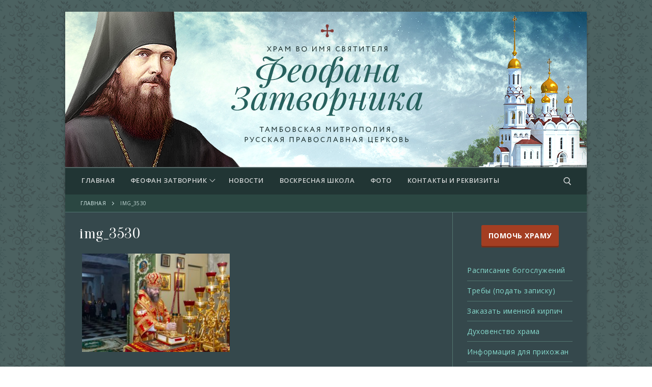

--- FILE ---
content_type: text/html; charset=UTF-8
request_url: https://feofanovskyhram.ru/v-chetverg-svetloj-sedmicy-mitropolit-feodosij-sovershil-bozhestvennuju-liturgiju-v-serafimovskom-hrame-goroda-tambova/img_3530/
body_size: 20140
content:
<!doctype html>
<html dir="ltr" lang="ru-RU">
<head>
	<meta charset="UTF-8">
	<meta name="viewport" content="width=device-width, initial-scale=1, maximum-scale=10.0, user-scalable=yes">
	<link rel="profile" href="https://gmpg.org/xfn/11">
	<title>img_3530 | Храм в честь святителя Феофана Затворника Вышенского, г.Тамбов</title>

		<!-- All in One SEO 4.9.2 - aioseo.com -->
	<meta name="robots" content="max-image-preview:large" />
	<meta name="author" content="admin"/>
	<link rel="canonical" href="https://feofanovskyhram.ru/v-chetverg-svetloj-sedmicy-mitropolit-feodosij-sovershil-bozhestvennuju-liturgiju-v-serafimovskom-hrame-goroda-tambova/img_3530/" />
	<meta name="generator" content="All in One SEO (AIOSEO) 4.9.2" />
		<script type="application/ld+json" class="aioseo-schema">
			{"@context":"https:\/\/schema.org","@graph":[{"@type":"BreadcrumbList","@id":"https:\/\/feofanovskyhram.ru\/v-chetverg-svetloj-sedmicy-mitropolit-feodosij-sovershil-bozhestvennuju-liturgiju-v-serafimovskom-hrame-goroda-tambova\/img_3530\/#breadcrumblist","itemListElement":[{"@type":"ListItem","@id":"https:\/\/feofanovskyhram.ru#listItem","position":1,"name":"Home","item":"https:\/\/feofanovskyhram.ru","nextItem":{"@type":"ListItem","@id":"https:\/\/feofanovskyhram.ru\/v-chetverg-svetloj-sedmicy-mitropolit-feodosij-sovershil-bozhestvennuju-liturgiju-v-serafimovskom-hrame-goroda-tambova\/img_3530\/#listItem","name":"img_3530"}},{"@type":"ListItem","@id":"https:\/\/feofanovskyhram.ru\/v-chetverg-svetloj-sedmicy-mitropolit-feodosij-sovershil-bozhestvennuju-liturgiju-v-serafimovskom-hrame-goroda-tambova\/img_3530\/#listItem","position":2,"name":"img_3530","previousItem":{"@type":"ListItem","@id":"https:\/\/feofanovskyhram.ru#listItem","name":"Home"}}]},{"@type":"ItemPage","@id":"https:\/\/feofanovskyhram.ru\/v-chetverg-svetloj-sedmicy-mitropolit-feodosij-sovershil-bozhestvennuju-liturgiju-v-serafimovskom-hrame-goroda-tambova\/img_3530\/#itempage","url":"https:\/\/feofanovskyhram.ru\/v-chetverg-svetloj-sedmicy-mitropolit-feodosij-sovershil-bozhestvennuju-liturgiju-v-serafimovskom-hrame-goroda-tambova\/img_3530\/","name":"img_3530 | \u0425\u0440\u0430\u043c \u0432 \u0447\u0435\u0441\u0442\u044c \u0441\u0432\u044f\u0442\u0438\u0442\u0435\u043b\u044f \u0424\u0435\u043e\u0444\u0430\u043d\u0430 \u0417\u0430\u0442\u0432\u043e\u0440\u043d\u0438\u043a\u0430 \u0412\u044b\u0448\u0435\u043d\u0441\u043a\u043e\u0433\u043e, \u0433.\u0422\u0430\u043c\u0431\u043e\u0432","inLanguage":"ru-RU","isPartOf":{"@id":"https:\/\/feofanovskyhram.ru\/#website"},"breadcrumb":{"@id":"https:\/\/feofanovskyhram.ru\/v-chetverg-svetloj-sedmicy-mitropolit-feodosij-sovershil-bozhestvennuju-liturgiju-v-serafimovskom-hrame-goroda-tambova\/img_3530\/#breadcrumblist"},"author":{"@id":"https:\/\/feofanovskyhram.ru\/author\/admin\/#author"},"creator":{"@id":"https:\/\/feofanovskyhram.ru\/author\/admin\/#author"},"datePublished":"2022-04-29T04:44:28+03:00","dateModified":"2022-04-29T04:44:28+03:00"},{"@type":"Organization","@id":"https:\/\/feofanovskyhram.ru\/#organization","name":"\u0425\u0440\u0430\u043c \u0432 \u0447\u0435\u0441\u0442\u044c \u0441\u0432\u044f\u0442\u0438\u0442\u0435\u043b\u044f \u0424\u0435\u043e\u0444\u0430\u043d\u0430 \u0417\u0430\u0442\u0432\u043e\u0440\u043d\u0438\u043a\u0430 \u0412\u044b\u0448\u0435\u043d\u0441\u043a\u043e\u0433\u043e, \u0433.\u0422\u0430\u043c\u0431\u043e\u0432","description":"\u041e\u0444\u0438\u0446\u0438\u0430\u043b\u044c\u043d\u044b\u0439 \u0441\u0430\u0439\u0442 \u0425\u0440\u0430\u043c \u0432 \u0447\u0435\u0441\u0442\u044c \u0441\u0432\u044f\u0442\u0438\u0442\u0435\u043b\u044f \u0424\u0435\u043e\u0444\u0430\u043d\u0430 \u0417\u0430\u0442\u0432\u043e\u0440\u043d\u0438\u043a\u0430 \u0412\u044b\u0448\u0435\u043d\u0441\u043a\u043e\u0433\u043e, \u0422\u0430\u043c\u0431\u043e\u0432\u0441\u043a\u0430\u044f \u043c\u0438\u0442\u0440\u043e\u043f\u043e\u043b\u0438\u044f, \u0420\u0443\u0441\u0441\u043a\u0430\u044f \u043f\u0440\u0430\u0432\u043e\u0441\u043b\u0430\u0432\u043d\u0430\u044f \u0446\u0435\u0440\u043a\u043e\u0432\u044c","url":"https:\/\/feofanovskyhram.ru\/"},{"@type":"Person","@id":"https:\/\/feofanovskyhram.ru\/author\/admin\/#author","url":"https:\/\/feofanovskyhram.ru\/author\/admin\/","name":"admin","image":{"@type":"ImageObject","@id":"https:\/\/feofanovskyhram.ru\/v-chetverg-svetloj-sedmicy-mitropolit-feodosij-sovershil-bozhestvennuju-liturgiju-v-serafimovskom-hrame-goroda-tambova\/img_3530\/#authorImage","url":"https:\/\/secure.gravatar.com\/avatar\/ec6b5b72e8778d2817a04b3534225e6db66be5b6f22fe0be41af0b0014951357?s=96&d=mm&r=g","width":96,"height":96,"caption":"admin"}},{"@type":"WebSite","@id":"https:\/\/feofanovskyhram.ru\/#website","url":"https:\/\/feofanovskyhram.ru\/","name":"\u0425\u0440\u0430\u043c \u0432 \u0447\u0435\u0441\u0442\u044c \u0441\u0432\u044f\u0442\u0438\u0442\u0435\u043b\u044f \u0424\u0435\u043e\u0444\u0430\u043d\u0430 \u0417\u0430\u0442\u0432\u043e\u0440\u043d\u0438\u043a\u0430 \u0412\u044b\u0448\u0435\u043d\u0441\u043a\u043e\u0433\u043e, \u0433.\u0422\u0430\u043c\u0431\u043e\u0432","description":"\u041e\u0444\u0438\u0446\u0438\u0430\u043b\u044c\u043d\u044b\u0439 \u0441\u0430\u0439\u0442 \u0425\u0440\u0430\u043c \u0432 \u0447\u0435\u0441\u0442\u044c \u0441\u0432\u044f\u0442\u0438\u0442\u0435\u043b\u044f \u0424\u0435\u043e\u0444\u0430\u043d\u0430 \u0417\u0430\u0442\u0432\u043e\u0440\u043d\u0438\u043a\u0430 \u0412\u044b\u0448\u0435\u043d\u0441\u043a\u043e\u0433\u043e, \u0422\u0430\u043c\u0431\u043e\u0432\u0441\u043a\u0430\u044f \u043c\u0438\u0442\u0440\u043e\u043f\u043e\u043b\u0438\u044f, \u0420\u0443\u0441\u0441\u043a\u0430\u044f \u043f\u0440\u0430\u0432\u043e\u0441\u043b\u0430\u0432\u043d\u0430\u044f \u0446\u0435\u0440\u043a\u043e\u0432\u044c","inLanguage":"ru-RU","publisher":{"@id":"https:\/\/feofanovskyhram.ru\/#organization"}}]}
		</script>
		<!-- All in One SEO -->

<link rel='dns-prefetch' href='//feofanovskyhram.ru' />
<link rel='dns-prefetch' href='//fonts.googleapis.com' />
<link rel="alternate" type="application/rss+xml" title="Храм в честь святителя Феофана Затворника Вышенского, г.Тамбов &raquo; Лента" href="https://feofanovskyhram.ru/feed/" />
<link rel="alternate" type="application/rss+xml" title="Храм в честь святителя Феофана Затворника Вышенского, г.Тамбов &raquo; Лента комментариев" href="https://feofanovskyhram.ru/comments/feed/" />
<link rel="alternate" title="oEmbed (JSON)" type="application/json+oembed" href="https://feofanovskyhram.ru/wp-json/oembed/1.0/embed?url=https%3A%2F%2Ffeofanovskyhram.ru%2Fv-chetverg-svetloj-sedmicy-mitropolit-feodosij-sovershil-bozhestvennuju-liturgiju-v-serafimovskom-hrame-goroda-tambova%2Fimg_3530%2F" />
<link rel="alternate" title="oEmbed (XML)" type="text/xml+oembed" href="https://feofanovskyhram.ru/wp-json/oembed/1.0/embed?url=https%3A%2F%2Ffeofanovskyhram.ru%2Fv-chetverg-svetloj-sedmicy-mitropolit-feodosij-sovershil-bozhestvennuju-liturgiju-v-serafimovskom-hrame-goroda-tambova%2Fimg_3530%2F&#038;format=xml" />
<style id='wp-img-auto-sizes-contain-inline-css' type='text/css'>
img:is([sizes=auto i],[sizes^="auto," i]){contain-intrinsic-size:3000px 1500px}
/*# sourceURL=wp-img-auto-sizes-contain-inline-css */
</style>
<link rel='stylesheet' id='twb-open-sans-css' href='https://fonts.googleapis.com/css?family=Open+Sans%3A300%2C400%2C500%2C600%2C700%2C800&#038;display=swap&#038;ver=6.9' type='text/css' media='all' />
<link rel='stylesheet' id='twb-global-css' href='https://feofanovskyhram.ru/wp-content/plugins/form-maker/booster/assets/css/global.css?ver=1.0.0' type='text/css' media='all' />
<link rel='stylesheet' id='font-awesome-5-all-css' href='https://feofanovskyhram.ru/wp-content/plugins/elementor/assets/lib/font-awesome/css/all.min.css?ver=3.34.1' type='text/css' media='all' />
<link rel='stylesheet' id='font-awesome-4-shim-css' href='https://feofanovskyhram.ru/wp-content/plugins/elementor/assets/lib/font-awesome/css/v4-shims.min.css?ver=3.34.1' type='text/css' media='all' />
<style id='wp-emoji-styles-inline-css' type='text/css'>

	img.wp-smiley, img.emoji {
		display: inline !important;
		border: none !important;
		box-shadow: none !important;
		height: 1em !important;
		width: 1em !important;
		margin: 0 0.07em !important;
		vertical-align: -0.1em !important;
		background: none !important;
		padding: 0 !important;
	}
/*# sourceURL=wp-emoji-styles-inline-css */
</style>
<link rel='stylesheet' id='wp-block-library-css' href='https://feofanovskyhram.ru/wp-includes/css/dist/block-library/style.min.css?ver=6.9' type='text/css' media='all' />
<style id='classic-theme-styles-inline-css' type='text/css'>
/*! This file is auto-generated */
.wp-block-button__link{color:#fff;background-color:#32373c;border-radius:9999px;box-shadow:none;text-decoration:none;padding:calc(.667em + 2px) calc(1.333em + 2px);font-size:1.125em}.wp-block-file__button{background:#32373c;color:#fff;text-decoration:none}
/*# sourceURL=/wp-includes/css/classic-themes.min.css */
</style>
<link rel='stylesheet' id='aioseo/css/src/vue/standalone/blocks/table-of-contents/global.scss-css' href='https://feofanovskyhram.ru/wp-content/plugins/all-in-one-seo-pack/dist/Lite/assets/css/table-of-contents/global.e90f6d47.css?ver=4.9.2' type='text/css' media='all' />
<style id='global-styles-inline-css' type='text/css'>
:root{--wp--preset--aspect-ratio--square: 1;--wp--preset--aspect-ratio--4-3: 4/3;--wp--preset--aspect-ratio--3-4: 3/4;--wp--preset--aspect-ratio--3-2: 3/2;--wp--preset--aspect-ratio--2-3: 2/3;--wp--preset--aspect-ratio--16-9: 16/9;--wp--preset--aspect-ratio--9-16: 9/16;--wp--preset--color--black: #000000;--wp--preset--color--cyan-bluish-gray: #abb8c3;--wp--preset--color--white: #ffffff;--wp--preset--color--pale-pink: #f78da7;--wp--preset--color--vivid-red: #cf2e2e;--wp--preset--color--luminous-vivid-orange: #ff6900;--wp--preset--color--luminous-vivid-amber: #fcb900;--wp--preset--color--light-green-cyan: #7bdcb5;--wp--preset--color--vivid-green-cyan: #00d084;--wp--preset--color--pale-cyan-blue: #8ed1fc;--wp--preset--color--vivid-cyan-blue: #0693e3;--wp--preset--color--vivid-purple: #9b51e0;--wp--preset--gradient--vivid-cyan-blue-to-vivid-purple: linear-gradient(135deg,rgb(6,147,227) 0%,rgb(155,81,224) 100%);--wp--preset--gradient--light-green-cyan-to-vivid-green-cyan: linear-gradient(135deg,rgb(122,220,180) 0%,rgb(0,208,130) 100%);--wp--preset--gradient--luminous-vivid-amber-to-luminous-vivid-orange: linear-gradient(135deg,rgb(252,185,0) 0%,rgb(255,105,0) 100%);--wp--preset--gradient--luminous-vivid-orange-to-vivid-red: linear-gradient(135deg,rgb(255,105,0) 0%,rgb(207,46,46) 100%);--wp--preset--gradient--very-light-gray-to-cyan-bluish-gray: linear-gradient(135deg,rgb(238,238,238) 0%,rgb(169,184,195) 100%);--wp--preset--gradient--cool-to-warm-spectrum: linear-gradient(135deg,rgb(74,234,220) 0%,rgb(151,120,209) 20%,rgb(207,42,186) 40%,rgb(238,44,130) 60%,rgb(251,105,98) 80%,rgb(254,248,76) 100%);--wp--preset--gradient--blush-light-purple: linear-gradient(135deg,rgb(255,206,236) 0%,rgb(152,150,240) 100%);--wp--preset--gradient--blush-bordeaux: linear-gradient(135deg,rgb(254,205,165) 0%,rgb(254,45,45) 50%,rgb(107,0,62) 100%);--wp--preset--gradient--luminous-dusk: linear-gradient(135deg,rgb(255,203,112) 0%,rgb(199,81,192) 50%,rgb(65,88,208) 100%);--wp--preset--gradient--pale-ocean: linear-gradient(135deg,rgb(255,245,203) 0%,rgb(182,227,212) 50%,rgb(51,167,181) 100%);--wp--preset--gradient--electric-grass: linear-gradient(135deg,rgb(202,248,128) 0%,rgb(113,206,126) 100%);--wp--preset--gradient--midnight: linear-gradient(135deg,rgb(2,3,129) 0%,rgb(40,116,252) 100%);--wp--preset--font-size--small: 13px;--wp--preset--font-size--medium: 20px;--wp--preset--font-size--large: 36px;--wp--preset--font-size--x-large: 42px;--wp--preset--spacing--20: 0.44rem;--wp--preset--spacing--30: 0.67rem;--wp--preset--spacing--40: 1rem;--wp--preset--spacing--50: 1.5rem;--wp--preset--spacing--60: 2.25rem;--wp--preset--spacing--70: 3.38rem;--wp--preset--spacing--80: 5.06rem;--wp--preset--shadow--natural: 6px 6px 9px rgba(0, 0, 0, 0.2);--wp--preset--shadow--deep: 12px 12px 50px rgba(0, 0, 0, 0.4);--wp--preset--shadow--sharp: 6px 6px 0px rgba(0, 0, 0, 0.2);--wp--preset--shadow--outlined: 6px 6px 0px -3px rgb(255, 255, 255), 6px 6px rgb(0, 0, 0);--wp--preset--shadow--crisp: 6px 6px 0px rgb(0, 0, 0);}:where(.is-layout-flex){gap: 0.5em;}:where(.is-layout-grid){gap: 0.5em;}body .is-layout-flex{display: flex;}.is-layout-flex{flex-wrap: wrap;align-items: center;}.is-layout-flex > :is(*, div){margin: 0;}body .is-layout-grid{display: grid;}.is-layout-grid > :is(*, div){margin: 0;}:where(.wp-block-columns.is-layout-flex){gap: 2em;}:where(.wp-block-columns.is-layout-grid){gap: 2em;}:where(.wp-block-post-template.is-layout-flex){gap: 1.25em;}:where(.wp-block-post-template.is-layout-grid){gap: 1.25em;}.has-black-color{color: var(--wp--preset--color--black) !important;}.has-cyan-bluish-gray-color{color: var(--wp--preset--color--cyan-bluish-gray) !important;}.has-white-color{color: var(--wp--preset--color--white) !important;}.has-pale-pink-color{color: var(--wp--preset--color--pale-pink) !important;}.has-vivid-red-color{color: var(--wp--preset--color--vivid-red) !important;}.has-luminous-vivid-orange-color{color: var(--wp--preset--color--luminous-vivid-orange) !important;}.has-luminous-vivid-amber-color{color: var(--wp--preset--color--luminous-vivid-amber) !important;}.has-light-green-cyan-color{color: var(--wp--preset--color--light-green-cyan) !important;}.has-vivid-green-cyan-color{color: var(--wp--preset--color--vivid-green-cyan) !important;}.has-pale-cyan-blue-color{color: var(--wp--preset--color--pale-cyan-blue) !important;}.has-vivid-cyan-blue-color{color: var(--wp--preset--color--vivid-cyan-blue) !important;}.has-vivid-purple-color{color: var(--wp--preset--color--vivid-purple) !important;}.has-black-background-color{background-color: var(--wp--preset--color--black) !important;}.has-cyan-bluish-gray-background-color{background-color: var(--wp--preset--color--cyan-bluish-gray) !important;}.has-white-background-color{background-color: var(--wp--preset--color--white) !important;}.has-pale-pink-background-color{background-color: var(--wp--preset--color--pale-pink) !important;}.has-vivid-red-background-color{background-color: var(--wp--preset--color--vivid-red) !important;}.has-luminous-vivid-orange-background-color{background-color: var(--wp--preset--color--luminous-vivid-orange) !important;}.has-luminous-vivid-amber-background-color{background-color: var(--wp--preset--color--luminous-vivid-amber) !important;}.has-light-green-cyan-background-color{background-color: var(--wp--preset--color--light-green-cyan) !important;}.has-vivid-green-cyan-background-color{background-color: var(--wp--preset--color--vivid-green-cyan) !important;}.has-pale-cyan-blue-background-color{background-color: var(--wp--preset--color--pale-cyan-blue) !important;}.has-vivid-cyan-blue-background-color{background-color: var(--wp--preset--color--vivid-cyan-blue) !important;}.has-vivid-purple-background-color{background-color: var(--wp--preset--color--vivid-purple) !important;}.has-black-border-color{border-color: var(--wp--preset--color--black) !important;}.has-cyan-bluish-gray-border-color{border-color: var(--wp--preset--color--cyan-bluish-gray) !important;}.has-white-border-color{border-color: var(--wp--preset--color--white) !important;}.has-pale-pink-border-color{border-color: var(--wp--preset--color--pale-pink) !important;}.has-vivid-red-border-color{border-color: var(--wp--preset--color--vivid-red) !important;}.has-luminous-vivid-orange-border-color{border-color: var(--wp--preset--color--luminous-vivid-orange) !important;}.has-luminous-vivid-amber-border-color{border-color: var(--wp--preset--color--luminous-vivid-amber) !important;}.has-light-green-cyan-border-color{border-color: var(--wp--preset--color--light-green-cyan) !important;}.has-vivid-green-cyan-border-color{border-color: var(--wp--preset--color--vivid-green-cyan) !important;}.has-pale-cyan-blue-border-color{border-color: var(--wp--preset--color--pale-cyan-blue) !important;}.has-vivid-cyan-blue-border-color{border-color: var(--wp--preset--color--vivid-cyan-blue) !important;}.has-vivid-purple-border-color{border-color: var(--wp--preset--color--vivid-purple) !important;}.has-vivid-cyan-blue-to-vivid-purple-gradient-background{background: var(--wp--preset--gradient--vivid-cyan-blue-to-vivid-purple) !important;}.has-light-green-cyan-to-vivid-green-cyan-gradient-background{background: var(--wp--preset--gradient--light-green-cyan-to-vivid-green-cyan) !important;}.has-luminous-vivid-amber-to-luminous-vivid-orange-gradient-background{background: var(--wp--preset--gradient--luminous-vivid-amber-to-luminous-vivid-orange) !important;}.has-luminous-vivid-orange-to-vivid-red-gradient-background{background: var(--wp--preset--gradient--luminous-vivid-orange-to-vivid-red) !important;}.has-very-light-gray-to-cyan-bluish-gray-gradient-background{background: var(--wp--preset--gradient--very-light-gray-to-cyan-bluish-gray) !important;}.has-cool-to-warm-spectrum-gradient-background{background: var(--wp--preset--gradient--cool-to-warm-spectrum) !important;}.has-blush-light-purple-gradient-background{background: var(--wp--preset--gradient--blush-light-purple) !important;}.has-blush-bordeaux-gradient-background{background: var(--wp--preset--gradient--blush-bordeaux) !important;}.has-luminous-dusk-gradient-background{background: var(--wp--preset--gradient--luminous-dusk) !important;}.has-pale-ocean-gradient-background{background: var(--wp--preset--gradient--pale-ocean) !important;}.has-electric-grass-gradient-background{background: var(--wp--preset--gradient--electric-grass) !important;}.has-midnight-gradient-background{background: var(--wp--preset--gradient--midnight) !important;}.has-small-font-size{font-size: var(--wp--preset--font-size--small) !important;}.has-medium-font-size{font-size: var(--wp--preset--font-size--medium) !important;}.has-large-font-size{font-size: var(--wp--preset--font-size--large) !important;}.has-x-large-font-size{font-size: var(--wp--preset--font-size--x-large) !important;}
:where(.wp-block-post-template.is-layout-flex){gap: 1.25em;}:where(.wp-block-post-template.is-layout-grid){gap: 1.25em;}
:where(.wp-block-term-template.is-layout-flex){gap: 1.25em;}:where(.wp-block-term-template.is-layout-grid){gap: 1.25em;}
:where(.wp-block-columns.is-layout-flex){gap: 2em;}:where(.wp-block-columns.is-layout-grid){gap: 2em;}
:root :where(.wp-block-pullquote){font-size: 1.5em;line-height: 1.6;}
/*# sourceURL=global-styles-inline-css */
</style>
<link rel='stylesheet' id='responsive-lightbox-swipebox-css' href='https://feofanovskyhram.ru/wp-content/plugins/responsive-lightbox/assets/swipebox/swipebox.min.css?ver=1.5.2' type='text/css' media='all' />
<link rel='stylesheet' id='cute-alert-css' href='https://feofanovskyhram.ru/wp-content/plugins/metform/public/assets/lib/cute-alert/style.css?ver=4.1.0' type='text/css' media='all' />
<link rel='stylesheet' id='text-editor-style-css' href='https://feofanovskyhram.ru/wp-content/plugins/metform/public/assets/css/text-editor.css?ver=4.1.0' type='text/css' media='all' />
<link rel='stylesheet' id='elementor-icons-css' href='https://feofanovskyhram.ru/wp-content/plugins/elementor/assets/lib/eicons/css/elementor-icons.min.css?ver=5.45.0' type='text/css' media='all' />
<link rel='stylesheet' id='elementor-frontend-css' href='https://feofanovskyhram.ru/wp-content/plugins/elementor/assets/css/frontend.min.css?ver=3.34.1' type='text/css' media='all' />
<link rel='stylesheet' id='elementor-post-4017-css' href='https://feofanovskyhram.ru/wp-content/uploads/elementor/css/post-4017.css?ver=1767824426' type='text/css' media='all' />
<link rel='stylesheet' id='elementor-pro-css' href='https://feofanovskyhram.ru/wp-content/plugins/elementor-pro/assets/css/frontend.min.css?ver=3.7.7' type='text/css' media='all' />
<link rel='stylesheet' id='font-awesome-css' href='https://feofanovskyhram.ru/wp-content/plugins/elementor/assets/lib/font-awesome/css/font-awesome.min.css?ver=4.7.0' type='text/css' media='all' />
<link rel='stylesheet' id='customify-google-font-css' href='//fonts.googleapis.com/css?family=Open+Sans%3A300%2C300i%2C400%2C400i%2C600%2C600i%2C700%2C700i%2C800%2C800i%7COranienbaum%3A400&#038;display=swap&#038;ver=0.4.10' type='text/css' media='all' />
<link rel='stylesheet' id='customify-style-css' href='https://feofanovskyhram.ru/wp-content/themes/customify/style.min.css?ver=0.4.10' type='text/css' media='all' />
<style id='customify-style-inline-css' type='text/css'>
#scrolltop i {background-color: #8bc4c2;}.customify-container, .layout-contained, .site-framed .site, .site-boxed .site { max-width: 1024px; } .main-layout-content .entry-content > .alignwide { width: calc( 1024px - 4em ); max-width: 100vw;  }.customify-builder-btn{    background-color: #c3512f;}body{    color: #c6dbd9;}abbr, acronym {    border-bottom-color: #c6dbd9;}a                {                    color: #87dbce;}a:hover,a:focus,.link-meta:hover, .link-meta a:hover{    color: #ffffff;}h2 + h3,.comments-area h2 + .comments-title,.h2 + h3,.comments-area .h2 + .comments-title,.page-breadcrumb {    border-top-color: #527570;}blockquote,.site-content .widget-area .menu li.current-menu-item > a:before{    border-left-color: #527570;}@media screen and (min-width: 64em) {    .comment-list .children li.comment {        border-left-color: #527570;    }    .comment-list .children li.comment:after {        background-color: #527570;    }}.page-titlebar, .page-breadcrumb,.posts-layout .entry-inner {    border-bottom-color: #527570;}.header-search-form .search-field,.entry-content .page-links a,.header-search-modal,.pagination .nav-links > *,.entry-footer .tags-links a, .entry-footer .cat-links a,.search .content-area article,.site-content .widget-area .menu li.current-menu-item > a,.posts-layout .entry-inner,.post-navigation .nav-links,article.comment .comment-meta,.widget-area .widget_pages li a, .widget-area .widget_categories li a, .widget-area .widget_archive li a, .widget-area .widget_meta li a, .widget-area .widget_nav_menu li a, .widget-area .widget_product_categories li a, .widget-area .widget_recent_entries li a, .widget-area .widget_rss li a,.widget-area .widget_recent_comments li{    border-color: #527570;}.header-search-modal::before {    border-top-color: #527570;    border-left-color: #527570;}@media screen and (min-width: 48em) {    .content-sidebar.sidebar_vertical_border .content-area {        border-right-color: #527570;    }    .sidebar-content.sidebar_vertical_border .content-area {        border-left-color: #527570;    }    .sidebar-sidebar-content.sidebar_vertical_border .sidebar-primary {        border-right-color: #527570;    }    .sidebar-sidebar-content.sidebar_vertical_border .sidebar-secondary {        border-right-color: #527570;    }    .content-sidebar-sidebar.sidebar_vertical_border .sidebar-primary {        border-left-color: #527570;    }    .content-sidebar-sidebar.sidebar_vertical_border .sidebar-secondary {        border-left-color: #527570;    }    .sidebar-content-sidebar.sidebar_vertical_border .content-area {        border-left-color: #527570;        border-right-color: #527570;    }    .sidebar-content-sidebar.sidebar_vertical_border .content-area {        border-left-color: #527570;        border-right-color: #527570;    }}article.comment .comment-post-author {background: rgba(177,197,198,0.48);}.pagination .nav-links > *,.link-meta,.link-meta a,.color-meta,.entry-single .tags-links:before,.entry-single .cats-links:before{    color: rgba(177,197,198,0.48);}h1, h2, h3, h4, h5, h6 { color: #ffffff;}.site-content .widget-title { color: #ffffff;}body {font-family: "Open Sans";font-weight: normal;font-size: 14px;letter-spacing: 0.5px;}h1, h2, h3, h4, h5, h6, .h1, .h2, .h3, .h4, .h5, .h6 {font-family: "Oranienbaum";font-style: normal;font-weight: normal;text-decoration: none;text-transform: none;}.site-branding .site-title, .site-branding .site-title a {font-family: "Oranienbaum";font-weight: normal;text-decoration: none;text-transform: none;font-size: 27px;line-height: 28px;letter-spacing: 0.4px;}.site-branding .site-description {font-size: 10px;line-height: 9px;letter-spacing: 0.5px;}.entry-content h2, .wp-block h2 {font-family: "Oranienbaum";font-style: normal;font-weight: normal;text-decoration: none;font-size: 25px;line-height: 25px;}.entry-content h4, .wp-block h4 {font-weight: 200;font-size: 17px;}#page-cover {background-repeat: no-repeat;}#page-cover {background-attachment: scroll;}#page-cover:before {background-color: rgba(255,255,255,0);}#page-breadcrumb {letter-spacing: 0.4px;}#page-breadcrumb, #page-titlebar #page-breadcrumb .page-breadcrumb-list, #page-cover #page-breadcrumb .page-breadcrumb-list  {color: #c6dbd9; text-decoration-color: #c6dbd9;} #page-breadcrumb a, #page-titlebar #page-breadcrumb .page-breadcrumb-list a, #page-cover #page-breadcrumb .page-breadcrumb-list a  {color: #c6dbd9; text-decoration-color: #c6dbd9;} #page-breadcrumb, #page-titlebar #page-breadcrumb, #page-cover #page-breadcrumb  {background-color: #2b4742;} .header--row:not(.header--transparent).header-top .header--row-inner  {background-color: #394847;} .header--row:not(.header--transparent).header-main .header--row-inner  {background-color: #213534;box-shadow: 0px 0px 0px 0px #394847 ;;} .header--row:not(.header--transparent).header-bottom .header--row-inner  {background-color: #202828;} .sub-menu .li-duplicator {display:none !important;}.builder-header-html-item.item--html p, .builder-header-html-item.item--html {font-weight: bold;text-transform: none;font-size: 14px;}.header-search_icon-item .header-search-modal  {border-style: solid;} .header-search_icon-item .header-search-modal, .header-search_icon-item .header-search-modal:before  {background-color: #213534;} .header-search_icon-item .search-field, .header-search_icon-item input.search-field::placeholder  {color: #ffffff; text-decoration-color: #ffffff;} .header-search_icon-item .search-field  {background-color: #ffffff;border-style: none;} .header-search_icon-item .search-field:focus  {color: #000000; text-decoration-color: #000000;background-color: #ffffff;} .header-search_box-item .search-form-fields {text-transform: uppercase;font-size: 13px;}.dark-mode .header-search_box-item .search-form-fields, .header-search_box-item .search-form-fields  {border-style: ridge;} .builder-item--primary-menu .nav-icon-angle { width: 8px; height: 8px; }.builder-item--primary-menu .nav-menu-desktop .primary-menu-ul > li > a,.builder-item-sidebar .primary-menu-sidebar .primary-menu-ul > li > a {font-size: 13px;letter-spacing: 0.6px;}.builder-item--primary-menu .nav-menu-desktop .primary-menu-ul .sub-menu, .builder-item-sidebar .sub-menu  {background-color: #213534;} .builder-item--primary-menu .nav-menu-desktop .primary-menu-ul .sub-menu li a, .builder-item-sidebar .sub-menu li a  {color: #ffffff; text-decoration-color: #ffffff;} .builder-item--primary-menu .nav-menu-desktop .primary-menu-ul .sub-menu li a:hover, .builder-item--primary-menu .nav-menu-desktop .primary-menu-ul .sub-menu li a:focus, .builder-item-sidebar .sub-menu li a:hover, .builder-item-sidebar .sub-menu li a:focus  {color: #99dbff; text-decoration-color: #99dbff;} #cb-row--footer-main .footer--row-inner {background-color: #213534}#cb-row--footer-bottom .footer--row-inner {background-color: #14211f}.builder-item--footer_copyright, .builder-item--footer_copyright p {font-size: 12px;line-height: 9px;}.footer-social-icons.customify-builder-social-icons.color-custom li a {background-color: #3a4d5b;}.footer-social-icons.customify-builder-social-icons.color-custom li a:hover {background-color: #1e73be;}.builder-footer-html-item.item-footer--html p, .builder-footer-html-item.item-footer--html {font-size: 9px;}.footer--row .builder-item--footer-horizontal-menu .footer-horizontal-menu-ul > li > a:hover,.footer--row .builder-item--footer-horizontal-menu .footer-horizontal-menu-ul > li.current-menu-item > a, .footer--row .builder-item--footer-horizontal-menu .footer-horizontal-menu-ul > li.current-menu-ancestor > a, .footer--row .builder-item--footer-horizontal-menu .footer-horizontal-menu-ul > li.current-menu-parent > a  {color: #82a0a5; text-decoration-color: #82a0a5;} .builder-item--footer-horizontal-menu .footer-horizontal-menu-ul > li > a {font-style: normal;text-transform: none;font-size: 14px;line-height: 15px;letter-spacing: 0.5px;}#blog-posts .entry-article-header .entry--item, #blog-posts .entry-article-body .entry--item, #blog-posts .entry-article-media .entry--item {margin-bottom: 5px;}#blog-posts .posts-layout .entry-media {border-radius: 0px;}#blog-posts .entry-title {font-weight: normal;font-size: 26px;line-height: 29px;}#blog-posts .entry-excerpt {font-size: 14px;}#blog-posts .entry-readmore a  {color: #ffffff; text-decoration-color: #ffffff;background-color: rgba(191,255,246,0.14);border-style: none;} #blog-posts .entry-readmore a:hover  {background-color: #56a0a5;} #blog-posts .nav-links a  {background-color: rgba(191,255,246,0.14);border-style: none;border-top-left-radius: 5px;border-top-right-radius: 5px;border-bottom-right-radius: 5px;border-bottom-left-radius: 5px;} #blog-posts .nav-links a:hover, #blog-posts .nav-links span:hover, #blog-posts .nav-links span.current   {background-color: #56a0a5;border-color: #56a0a5;border-top-left-radius: 5px;border-top-right-radius: 5px;border-bottom-right-radius: 5px;border-bottom-left-radius: 5px;} body  {background-image: url("https://feofanovskyhram.ru/wp-content/uploads/2018/09/fon.png");background-repeat: repeat;} .site-content .content-area  {background-color: #35484c;} .site-content  {background-color: #35484c;} /* CSS for desktop */.site-framed .site {margin-top: 23px;margin-bottom: 23px;}#sidebar-secondary, #sidebar-primary, #main {padding-top: 25px;}#page-cover {text-align: center;}#page-cover .page-cover-inner {min-height: 0px;}.header--row.header-top .customify-grid, .header--row.header-top .style-full-height .primary-menu-ul > li > a {min-height: 250px;}.header--row.header-main .customify-grid, .header--row.header-main .style-full-height .primary-menu-ul > li > a {min-height: 55px;}.header--row.header-bottom .customify-grid, .header--row.header-bottom .style-full-height .primary-menu-ul > li > a {min-height: 49px;}.header--row .builder-item--html, .builder-item.builder-item--group .item--inner.builder-item--html {margin-top: 0px;margin-right: -30px;margin-bottom: 0px;margin-left: -30px;}.header--row .builder-first--html {text-align: left;}.site-header .site-branding img { max-width: 50px; } .site-header .cb-row--mobile .site-branding img { width: 50px; }.header--row .builder-item--logo, .builder-item.builder-item--group .item--inner.builder-item--logo {margin-top: 10px;margin-right: 0px;margin-bottom: 0px;margin-left: 0px;}.header--row .builder-first--logo {text-align: left;}.header--row .builder-item--nav-icon, .builder-item.builder-item--group .item--inner.builder-item--nav-icon {margin-top: 8px;margin-right: 28px;margin-bottom: 8px;margin-left: 8px;}.header--row .builder-first--nav-icon {text-align: left;}.header-search_icon-item svg {height: 16px; width: 16px;}.header-search_icon-item .search-icon {padding: 2px;}.header-search_icon-item .search-submit {margin-left: -40px;}.header--row .builder-item--search_icon, .builder-item.builder-item--group .item--inner.builder-item--search_icon {margin-left: 20px;}.header--row .builder-first--search_icon {text-align: right;}.header-search_box-item .search-form-fields, .header-search_box-item .search-form-fields .search-field {height: 29px;}.header-search_box-item .search-submit svg,.header-search_box-item .header-search-form button.search-submit svg {height: 11px; width: 11px;}.header-search_box-item .search-submit{margin-left: -40px;} .header-search_box-item .woo_bootster_search .search-submit{margin-left: -40px;} .header-search_box-item .header-search-form button.search-submit{margin-left:-40px;}.header--row .builder-first--search_box {text-align: right;}.header--row .builder-item--primary-menu, .builder-item.builder-item--group .item--inner.builder-item--primary-menu {margin-top: 0px;margin-right: 0px;margin-bottom: 0px;margin-left: -9px;}.header--row .builder-first--primary-menu {text-align: left;}.header-social-icons.customify-builder-social-icons li {margin-left: 6px; margin-right: 6px;}.header--row .builder-item--social-icons, .builder-item.builder-item--group .item--inner.builder-item--social-icons {margin-top: 0px;margin-right: 0px;margin-bottom: 0px;margin-left: 12px;}.header--row .builder-first--social-icons {text-align: right;}.header--row .builder-item--html_2, .builder-item.builder-item--group .item--inner.builder-item--html_2 {margin-top: 0px;margin-right: -28px;margin-bottom: -6px;margin-left: -28px;}.header--row .builder-first--html_2 {text-align: center;}#cb-row--footer-main .footer--row-inner  {margin-top: 0px;margin-right: 0px;margin-bottom: 0px;margin-left: 0px;padding-top: 25px;padding-right: 0px;padding-bottom: 10px;padding-left: 0px;} .footer--row .builder-item--footer_copyright, .builder-item.builder-item--group .item--inner.builder-item--footer_copyright {margin-top: 0px;margin-right: 0px;margin-bottom: 0px;margin-left: 0px;}.footer--row .builder-first--footer_copyright {text-align: center;}.footer-social-icons.customify-builder-social-icons li a { font-size: 20px; }.footer-social-icons.customify-builder-social-icons li a {padding: 0.4em;}.footer-social-icons.customify-builder-social-icons li {margin-left: 4px; margin-right: 4px;}.footer--row .builder-item--footer-social-icons, .builder-item.builder-item--group .item--inner.builder-item--footer-social-icons {margin-top: 10px;margin-right: 0px;margin-bottom: 0px;margin-left: 0px;}.footer--row .builder-first--footer-social-icons {text-align: left;}.site-footer .builder-first--html {text-align: center;}.header--row .builder-item--html, .builder-item.builder-item--group .item--inner.builder-item--html {margin-top: 0px;margin-right: 0px;margin-bottom: 0px;margin-left: 0px;}.builder-item--footer-horizontal-menu .footer-horizontal-menu-ul > li  {margin-top: 0px;margin-right: 0px;margin-bottom: 0px;margin-left: 0px;} .footer--row-inner .builder-item--footer-horizontal-menu .footer-horizontal-menu-ul > li > a  {padding-top: 7px;padding-right: 7px;padding-bottom: 7px;padding-left: 7px;} .footer--row .builder-first--footer-horizontal-menu {text-align: center;}#blog-posts .entry-article-header  {margin-top: 0px;margin-right: 0px;margin-bottom: 0px;margin-left: 0px;} /* CSS for tablet */@media screen and (max-width: 1024px) { #page-cover .page-cover-inner {min-height: 250px;}.header--row .builder-first--nav-icon {text-align: right;}.header-search_icon-item .search-submit {margin-left: -40px;}.header-search_box-item .search-submit{margin-left: -40px;} .header-search_box-item .woo_bootster_search .search-submit{margin-left: -40px;} .header-search_box-item .header-search-form button.search-submit{margin-left:-40px;} }/* CSS for mobile */@media screen and (max-width: 568px) { .site-framed .site {margin-top: 0px;margin-bottom: 0px;}.site-branding .site-title, .site-branding .site-title a {font-size: 17px;line-height: 20px;}.site-branding .site-description {font-size: 10px;line-height: 11px;}#page-cover .page-cover-inner {min-height: 200px;}.header--row.header-top .customify-grid, .header--row.header-top .style-full-height .primary-menu-ul > li > a {min-height: 33px;}.header-menu-sidebar-inner {text-align: center;}.header--row .builder-item--logo, .builder-item.builder-item--group .item--inner.builder-item--logo {margin-top: 14px;margin-right: 2px;margin-bottom: 10px;margin-left: 0px;}.header--row .builder-first--nav-icon {text-align: right;}.header-search_icon-item .search-submit {margin-left: -40px;}.header-search_box-item .search-submit{margin-left: -40px;} .header-search_box-item .woo_bootster_search .search-submit{margin-left: -40px;} .header-search_box-item .header-search-form button.search-submit{margin-left:-40px;}#blog-posts .posts-layout .entry .entry-media {padding-top: 100%;} }
/*# sourceURL=customify-style-inline-css */
</style>
<link rel='stylesheet' id='customify-customify-pro-6ecd840886e8927a69c12759ba95d872-css' href='https://feofanovskyhram.ru/wp-content/uploads/customify-pro/customify-pro-6ecd840886e8927a69c12759ba95d872.css?ver=20260124040444' type='text/css' media='all' />
<link rel='stylesheet' id='elementor-gf-local-roboto-css' href='https://feofanovskyhram.ru/wp-content/uploads/elementor/google-fonts/css/roboto.css?ver=1744724728' type='text/css' media='all' />
<link rel='stylesheet' id='elementor-gf-local-robotoslab-css' href='https://feofanovskyhram.ru/wp-content/uploads/elementor/google-fonts/css/robotoslab.css?ver=1744724737' type='text/css' media='all' />
<script type="text/javascript" id="jquery-core-js-extra">
/* <![CDATA[ */
var Customify_Pro_JS = {"scrolltop_duration":"500","scrolltop_offset":"100"};
//# sourceURL=jquery-core-js-extra
/* ]]> */
</script>
<script type="text/javascript" src="https://feofanovskyhram.ru/wp-includes/js/jquery/jquery.min.js?ver=3.7.1" id="jquery-core-js"></script>
<script type="text/javascript" src="https://feofanovskyhram.ru/wp-includes/js/jquery/jquery-migrate.min.js?ver=3.4.1" id="jquery-migrate-js"></script>
<script type="text/javascript" src="https://feofanovskyhram.ru/wp-content/plugins/form-maker/booster/assets/js/circle-progress.js?ver=1.2.2" id="twb-circle-js"></script>
<script type="text/javascript" id="twb-global-js-extra">
/* <![CDATA[ */
var twb = {"nonce":"3636cb641d","ajax_url":"https://feofanovskyhram.ru/wp-admin/admin-ajax.php","plugin_url":"https://feofanovskyhram.ru/wp-content/plugins/form-maker/booster","href":"https://feofanovskyhram.ru/wp-admin/admin.php?page=twb_form-maker"};
var twb = {"nonce":"3636cb641d","ajax_url":"https://feofanovskyhram.ru/wp-admin/admin-ajax.php","plugin_url":"https://feofanovskyhram.ru/wp-content/plugins/form-maker/booster","href":"https://feofanovskyhram.ru/wp-admin/admin.php?page=twb_form-maker"};
//# sourceURL=twb-global-js-extra
/* ]]> */
</script>
<script type="text/javascript" src="https://feofanovskyhram.ru/wp-content/plugins/form-maker/booster/assets/js/global.js?ver=1.0.0" id="twb-global-js"></script>
<script type="text/javascript" src="https://feofanovskyhram.ru/wp-content/plugins/elementor/assets/lib/font-awesome/js/v4-shims.min.js?ver=3.34.1" id="font-awesome-4-shim-js"></script>
<script type="text/javascript" src="https://feofanovskyhram.ru/wp-content/plugins/responsive-lightbox/assets/dompurify/purify.min.js?ver=3.1.7" id="dompurify-js"></script>
<script type="text/javascript" id="responsive-lightbox-sanitizer-js-before">
/* <![CDATA[ */
window.RLG = window.RLG || {}; window.RLG.sanitizeAllowedHosts = ["youtube.com","www.youtube.com","youtu.be","vimeo.com","player.vimeo.com"];
//# sourceURL=responsive-lightbox-sanitizer-js-before
/* ]]> */
</script>
<script type="text/javascript" src="https://feofanovskyhram.ru/wp-content/plugins/responsive-lightbox/js/sanitizer.js?ver=2.6.0" id="responsive-lightbox-sanitizer-js"></script>
<script type="text/javascript" src="https://feofanovskyhram.ru/wp-content/plugins/responsive-lightbox/assets/swipebox/jquery.swipebox.min.js?ver=1.5.2" id="responsive-lightbox-swipebox-js"></script>
<script type="text/javascript" src="https://feofanovskyhram.ru/wp-includes/js/underscore.min.js?ver=1.13.7" id="underscore-js"></script>
<script type="text/javascript" src="https://feofanovskyhram.ru/wp-content/plugins/responsive-lightbox/assets/infinitescroll/infinite-scroll.pkgd.min.js?ver=4.0.1" id="responsive-lightbox-infinite-scroll-js"></script>
<script type="text/javascript" id="responsive-lightbox-js-before">
/* <![CDATA[ */
var rlArgs = {"script":"swipebox","selector":"lightbox","customEvents":"","activeGalleries":true,"animation":true,"hideCloseButtonOnMobile":false,"removeBarsOnMobile":false,"hideBars":false,"hideBarsDelay":5000,"videoMaxWidth":1080,"useSVG":true,"loopAtEnd":false,"woocommerce_gallery":false,"ajaxurl":"https:\/\/feofanovskyhram.ru\/wp-admin\/admin-ajax.php","nonce":"3502dde700","preview":false,"postId":7781,"scriptExtension":false};

//# sourceURL=responsive-lightbox-js-before
/* ]]> */
</script>
<script type="text/javascript" src="https://feofanovskyhram.ru/wp-content/plugins/responsive-lightbox/js/front.js?ver=2.6.0" id="responsive-lightbox-js"></script>
<link rel="https://api.w.org/" href="https://feofanovskyhram.ru/wp-json/" /><link rel="alternate" title="JSON" type="application/json" href="https://feofanovskyhram.ru/wp-json/wp/v2/media/7781" /><link rel="EditURI" type="application/rsd+xml" title="RSD" href="https://feofanovskyhram.ru/xmlrpc.php?rsd" />
<meta name="generator" content="WordPress 6.9" />
<link rel='shortlink' href='https://feofanovskyhram.ru/?p=7781' />

                <script>
                    document.documentElement.classList.add("leyka-js");
                </script>
                <style>
                    :root {
                        --color-main: 		#1db318;
                        --color-main-dark: 	#1aa316;
                        --color-main-light: #acebaa;
                    }
                </style>

                <meta name="generator" content="Elementor 3.34.1; features: additional_custom_breakpoints; settings: css_print_method-external, google_font-enabled, font_display-auto">
<!-- Top.Mail.Ru counter -->
<script type="text/javascript">
var _tmr = window._tmr || (window._tmr = []);
_tmr.push({id: "3684150", type: "pageView", start: (new Date()).getTime()});
(function (d, w, id) {
  if (d.getElementById(id)) return;
  var ts = d.createElement("script"); ts.type = "text/javascript"; ts.async = true; ts.id = id;
  ts.src = "https://top-fwz1.mail.ru/js/code.js";
  var f = function () {var s = d.getElementsByTagName("script")[0]; s.parentNode.insertBefore(ts, s);};
  if (w.opera == "[object Opera]") { d.addEventListener("DOMContentLoaded", f, false); } else { f(); }
})(document, window, "tmr-code");
</script>
<noscript><div><img src="https://top-fwz1.mail.ru/counter?id=3684150;js=na" style="position:absolute;left:-9999px;" alt="Top.Mail.Ru" /></div></noscript>
<!-- /Top.Mail.Ru counter -->
			<style>
				.e-con.e-parent:nth-of-type(n+4):not(.e-lazyloaded):not(.e-no-lazyload),
				.e-con.e-parent:nth-of-type(n+4):not(.e-lazyloaded):not(.e-no-lazyload) * {
					background-image: none !important;
				}
				@media screen and (max-height: 1024px) {
					.e-con.e-parent:nth-of-type(n+3):not(.e-lazyloaded):not(.e-no-lazyload),
					.e-con.e-parent:nth-of-type(n+3):not(.e-lazyloaded):not(.e-no-lazyload) * {
						background-image: none !important;
					}
				}
				@media screen and (max-height: 640px) {
					.e-con.e-parent:nth-of-type(n+2):not(.e-lazyloaded):not(.e-no-lazyload),
					.e-con.e-parent:nth-of-type(n+2):not(.e-lazyloaded):not(.e-no-lazyload) * {
						background-image: none !important;
					}
				}
			</style>
			<link rel="icon" href="https://feofanovskyhram.ru/wp-content/uploads/2019/02/cropped-favicon-2-32x32.png" sizes="32x32" />
<link rel="icon" href="https://feofanovskyhram.ru/wp-content/uploads/2019/02/cropped-favicon-2-192x192.png" sizes="192x192" />
<link rel="apple-touch-icon" href="https://feofanovskyhram.ru/wp-content/uploads/2019/02/cropped-favicon-2-180x180.png" />
<meta name="msapplication-TileImage" content="https://feofanovskyhram.ru/wp-content/uploads/2019/02/cropped-favicon-2-270x270.png" />
		<style type="text/css" id="wp-custom-css">
			.attachment-medium { padding: 5px; }

a.button7 {
  font-weight: 700;
  color: white;
  text-decoration: none;
  padding: .8em 1em calc(.8em + 3px);
  border-radius: 3px;
  background: rgb(164,62,34);
  box-shadow: 0 -3px rgb(118,47,26) inset;
  transition: 0.2s;
} 
a.button7:hover { background: rgb(216, 81, 45); }
a.button7:active {
  background: rgb(118,47,26);
  box-shadow: 0 3px rgb(118,47,26) inset;
}

.entry-title { color: white; }
.page-titlebar { padding: 0px; }
.page-title { color: white; }
		</style>
		</head>

<body data-rsssl=1 class="attachment wp-singular attachment-template-default single single-attachment postid-7781 attachmentid-7781 attachment-jpeg wp-theme-customify content-sidebar main-layout-content-sidebar sidebar_vertical_border site-framed menu_sidebar_slide_left elementor-default elementor-kit-4017">
<div id="page" class="site box-shadow">
	<a class="skip-link screen-reader-text" href="#site-content">Перейти к содержимому</a>
	<a class="close is-size-medium  close-panel close-sidebar-panel" href="#">
        <span class="hamburger hamburger--squeeze is-active">
            <span class="hamburger-box">
              <span class="hamburger-inner"><span class="screen-reader-text">Меню</span></span>
            </span>
        </span>
        <span class="screen-reader-text">Закрыть</span>
        </a><header id="masthead" class="site-header header-"><div id="masthead-inner" class="site-header-inner">							<div  class="header-top header--row hide-on-mobile hide-on-tablet layout-full-contained"  id="cb-row--header-top"  data-row-id="top"  data-show-on="desktop">
								<div class="header--row-inner header-top-inner dark-mode">
									<div class="customify-container">
										<div class="customify-grid  customify-grid-middle"><div class="customify-col-12_md-12_sm-12 builder-item builder-first--html_2" data-push-left=""><div class="item--inner builder-item--html_2" data-section="header_html_2" data-item-id="html_2" ><div class="builder-header-html_2-item item--html"><p><img decoding="async" src="https://feofanovskyhram.ru/wp-content/uploads/2020/06/newheader2.jpg" /></p>
</div></div></div></div>									</div>
								</div>
							</div>
														<div  class="header-main header--row layout-full-contained"  id="cb-row--header-main"  data-row-id="main"  data-show-on="desktop mobile">
								<div class="header--row-inner header-main-inner dark-mode">
									<div class="customify-container">
										<div class="customify-grid cb-row--desktop hide-on-mobile hide-on-tablet customify-grid-middle"><div class="customify-col-11_md-11_sm-11 builder-item builder-first--primary-menu" data-push-left=""><div class="item--inner builder-item--primary-menu has_menu" data-section="header_menu_primary" data-item-id="primary-menu" ><nav  id="site-navigation-main-desktop" class="site-navigation primary-menu primary-menu-main nav-menu-desktop primary-menu-desktop style-border-bottom"><ul id="menu-osnovnoe" class="primary-menu-ul menu nav-menu"><li id="menu-item--main-desktop-49984" class="menu-item menu-item-type-custom menu-item-object-custom menu-item-home menu-item-49984"><a href="https://feofanovskyhram.ru/"><span class="link-before">Главная</span></a></li>
<li id="menu-item--main-desktop-102" class="menu-item menu-item-type-post_type menu-item-object-page menu-item-has-children menu-item-102"><a href="https://feofanovskyhram.ru/svjatitel-feofan-zatvornik-1894/"><span class="link-before">Феофан Затворник<span class="nav-icon-angle">&nbsp;</span></span></a>
<ul class="sub-menu sub-lv-0">
	<li id="menu-item--main-desktop-5106" class="menu-item menu-item-type-post_type menu-item-object-page menu-item-5106"><a href="https://feofanovskyhram.ru/svjatitel-feofan-zatvornik-1894/kratkoe-zhitie-svjatitelja-feofana-zatvornika/"><span class="link-before">Краткое житие святителя Феофана Затворника</span></a></li>
	<li id="menu-item--main-desktop-5107" class="menu-item menu-item-type-post_type menu-item-object-page menu-item-5107"><a href="https://feofanovskyhram.ru/svjatitel-feofan-zatvornik-1894/"><span class="link-before">Полное житие святителя Феофана Затворника</span></a></li>
	<li id="menu-item--main-desktop-592" class="menu-item menu-item-type-taxonomy menu-item-object-category menu-item-592"><a href="https://feofanovskyhram.ru/category/nasledie/"><span class="link-before">Наследие святителя Феофана Затворника</span></a></li>
	<li id="menu-item--main-desktop-909" class="menu-item menu-item-type-taxonomy menu-item-object-category menu-item-909"><a href="https://feofanovskyhram.ru/category/video/"><span class="link-before">Видео</span></a></li>
</ul>
</li>
<li id="menu-item--main-desktop-105" class="menu-item menu-item-type-taxonomy menu-item-object-category menu-item-105"><a href="https://feofanovskyhram.ru/category/novosti/"><span class="link-before">Новости</span></a></li>
<li id="menu-item--main-desktop-40566" class="menu-item menu-item-type-post_type menu-item-object-page menu-item-40566"><a href="https://feofanovskyhram.ru/school/"><span class="link-before">Воскресная школа</span></a></li>
<li id="menu-item--main-desktop-127" class="menu-item menu-item-type-post_type menu-item-object-page menu-item-127"><a href="https://feofanovskyhram.ru/foto/"><span class="link-before">Фото</span></a></li>
<li id="menu-item--main-desktop-130" class="menu-item menu-item-type-post_type menu-item-object-page menu-item-130"><a href="https://feofanovskyhram.ru/kontakty/"><span class="link-before">Контакты и реквизиты</span></a></li>
</ul></nav></div></div><div class="customify-col-1_md-1_sm-1 builder-item builder-first--search_icon" data-push-left=""><div class="item--inner builder-item--search_icon" data-section="search_icon" data-item-id="search_icon" ><div class="header-search_icon-item item--search_icon">		<a class="search-icon" href="#" aria-label="открыть инструмент поиска">
			<span class="ic-search">
				<svg aria-hidden="true" focusable="false" role="presentation" xmlns="http://www.w3.org/2000/svg" width="20" height="21" viewBox="0 0 20 21">
					<path fill="currentColor" fill-rule="evenodd" d="M12.514 14.906a8.264 8.264 0 0 1-4.322 1.21C3.668 16.116 0 12.513 0 8.07 0 3.626 3.668.023 8.192.023c4.525 0 8.193 3.603 8.193 8.047 0 2.033-.769 3.89-2.035 5.307l4.999 5.552-1.775 1.597-5.06-5.62zm-4.322-.843c3.37 0 6.102-2.684 6.102-5.993 0-3.31-2.732-5.994-6.102-5.994S2.09 4.76 2.09 8.07c0 3.31 2.732 5.993 6.102 5.993z"></path>
				</svg>
			</span>
			<span class="ic-close">
				<svg version="1.1" id="Capa_1" xmlns="http://www.w3.org/2000/svg" xmlns:xlink="http://www.w3.org/1999/xlink" x="0px" y="0px" width="612px" height="612px" viewBox="0 0 612 612" fill="currentColor" style="enable-background:new 0 0 612 612;" xml:space="preserve"><g><g id="cross"><g><polygon points="612,36.004 576.521,0.603 306,270.608 35.478,0.603 0,36.004 270.522,306.011 0,575.997 35.478,611.397 306,341.411 576.521,611.397 612,575.997 341.459,306.011 " /></g></g></g><g></g><g></g><g></g><g></g><g></g><g></g><g></g><g></g><g></g><g></g><g></g><g></g><g></g><g></g><g></g></svg>
			</span>
			<span class="arrow-down"></span>
		</a>
		<div class="header-search-modal-wrapper">
			<form role="search" class="header-search-modal header-search-form" action="https://feofanovskyhram.ru/">
				<label>
					<span class="screen-reader-text">Найти:</span>
					<input type="search" class="search-field" placeholder="Поиск ..." value="" name="s" title="Найти:" />
				</label>
				<button type="submit" class="search-submit" aria-label="отправить поиск">
					<svg aria-hidden="true" focusable="false" role="presentation" xmlns="http://www.w3.org/2000/svg" width="20" height="21" viewBox="0 0 20 21">
						<path fill="currentColor" fill-rule="evenodd" d="M12.514 14.906a8.264 8.264 0 0 1-4.322 1.21C3.668 16.116 0 12.513 0 8.07 0 3.626 3.668.023 8.192.023c4.525 0 8.193 3.603 8.193 8.047 0 2.033-.769 3.89-2.035 5.307l4.999 5.552-1.775 1.597-5.06-5.62zm-4.322-.843c3.37 0 6.102-2.684 6.102-5.993 0-3.31-2.732-5.994-6.102-5.994S2.09 4.76 2.09 8.07c0 3.31 2.732 5.993 6.102 5.993z"></path>
					</svg>
				</button>
			</form>
		</div>
		</div></div></div></div><div class="cb-row--mobile hide-on-desktop customify-grid customify-grid-middle"><div class="customify-col-9_md-9_sm-9 builder-item builder-first--logo" data-push-left=""><div class="item--inner builder-item--logo" data-section="title_tagline" data-item-id="logo" >		<div class="site-branding logo-left">
			<div class="site-name-desc">						<p class="site-title">
							<a href="https://feofanovskyhram.ru/" rel="home">Храм в честь святителя Феофана Затворника Вышенского, г.Тамбов</a>
						</p>
						</div>		</div><!-- .site-branding -->
		</div></div><div class="customify-col-3_md-3_sm-3 builder-item builder-first--nav-icon" data-push-left=""><div class="item--inner builder-item--nav-icon" data-section="header_menu_icon" data-item-id="nav-icon" >		<button type="button" class="menu-mobile-toggle item-button is-size-desktop-medium is-size-tablet-medium is-size-mobile-large"  aria-label="nav icon">
			<span class="hamburger hamburger--squeeze">
				<span class="hamburger-box">
					<span class="hamburger-inner"></span>
				</span>
			</span>
			<span class="nav-icon--label hide-on-desktop hide-on-tablet hide-on-mobile">Меню</span></button>
		</div></div></div>									</div>
								</div>
							</div>
							<div id="header-menu-sidebar" class="header-menu-sidebar menu-sidebar-panel dark-mode"><div id="header-menu-sidebar-bg" class="header-menu-sidebar-bg"><div id="header-menu-sidebar-inner" class="header-menu-sidebar-inner"><div class="builder-item-sidebar mobile-item--primary-menu mobile-item--menu "><div class="item--inner" data-item-id="primary-menu" data-section="header_menu_primary"><nav  id="site-navigation-sidebar-mobile" class="site-navigation primary-menu primary-menu-sidebar nav-menu-mobile primary-menu-mobile style-border-bottom"><ul id="menu-osnovnoe" class="primary-menu-ul menu nav-menu"><li id="menu-item--sidebar-mobile-49984" class="menu-item menu-item-type-custom menu-item-object-custom menu-item-home menu-item-49984"><a href="https://feofanovskyhram.ru/"><span class="link-before">Главная</span></a></li>
<li id="menu-item--sidebar-mobile-102" class="menu-item menu-item-type-post_type menu-item-object-page menu-item-has-children menu-item-102"><a href="https://feofanovskyhram.ru/svjatitel-feofan-zatvornik-1894/"><span class="link-before">Феофан Затворник<span class="nav-icon-angle">&nbsp;</span></span></a>
<ul class="sub-menu sub-lv-0">
	<li id="menu-item--sidebar-mobile-5106" class="menu-item menu-item-type-post_type menu-item-object-page menu-item-5106"><a href="https://feofanovskyhram.ru/svjatitel-feofan-zatvornik-1894/kratkoe-zhitie-svjatitelja-feofana-zatvornika/"><span class="link-before">Краткое житие святителя Феофана Затворника</span></a></li>
	<li id="menu-item--sidebar-mobile-5107" class="menu-item menu-item-type-post_type menu-item-object-page menu-item-5107"><a href="https://feofanovskyhram.ru/svjatitel-feofan-zatvornik-1894/"><span class="link-before">Полное житие святителя Феофана Затворника</span></a></li>
	<li id="menu-item--sidebar-mobile-592" class="menu-item menu-item-type-taxonomy menu-item-object-category menu-item-592"><a href="https://feofanovskyhram.ru/category/nasledie/"><span class="link-before">Наследие святителя Феофана Затворника</span></a></li>
	<li id="menu-item--sidebar-mobile-909" class="menu-item menu-item-type-taxonomy menu-item-object-category menu-item-909"><a href="https://feofanovskyhram.ru/category/video/"><span class="link-before">Видео</span></a></li>
</ul>
</li>
<li id="menu-item--sidebar-mobile-105" class="menu-item menu-item-type-taxonomy menu-item-object-category menu-item-105"><a href="https://feofanovskyhram.ru/category/novosti/"><span class="link-before">Новости</span></a></li>
<li id="menu-item--sidebar-mobile-40566" class="menu-item menu-item-type-post_type menu-item-object-page menu-item-40566"><a href="https://feofanovskyhram.ru/school/"><span class="link-before">Воскресная школа</span></a></li>
<li id="menu-item--sidebar-mobile-127" class="menu-item menu-item-type-post_type menu-item-object-page menu-item-127"><a href="https://feofanovskyhram.ru/foto/"><span class="link-before">Фото</span></a></li>
<li id="menu-item--sidebar-mobile-130" class="menu-item menu-item-type-post_type menu-item-object-page menu-item-130"><a href="https://feofanovskyhram.ru/kontakty/"><span class="link-before">Контакты и реквизиты</span></a></li>
</ul></nav></div></div><div class="builder-item-sidebar mobile-item--secondary-menu mobile-item--menu "><div class="item--inner" data-item-id="secondary-menu" data-section="header_menu_secondary"><nav  id="site-navigation-sidebar-mobile" class="site-navigation secondary-menu secondary-menu-sidebar nav-menu-mobile secondary-menu-mobile style-plain"><ul id="menu-bokovoe" class="secondary-menu-ul menu nav-menu"><li id="menu-item--sidebar-mobile-171" class="menu-item menu-item-type-post_type menu-item-object-page menu-item-171"><a href="https://feofanovskyhram.ru/raspisanie-bogosluzhenij/"><span class="link-before">Расписание богослужений</span></a></li>
<li id="menu-item--sidebar-mobile-703" class="menu-item menu-item-type-post_type menu-item-object-page menu-item-703"><a href="https://feofanovskyhram.ru/treby/"><span class="link-before">Требы (подать записку)</span></a></li>
<li id="menu-item--sidebar-mobile-3885" class="menu-item menu-item-type-post_type menu-item-object-page menu-item-3885"><a href="https://feofanovskyhram.ru/imennoj-kirpich/"><span class="link-before">Заказать именной кирпич</span></a></li>
<li id="menu-item--sidebar-mobile-168" class="menu-item menu-item-type-post_type menu-item-object-page menu-item-168"><a href="https://feofanovskyhram.ru/duhovenstvo-hrama/"><span class="link-before">Духовенство храма</span></a></li>
<li id="menu-item--sidebar-mobile-170" class="menu-item menu-item-type-post_type menu-item-object-page menu-item-170"><a href="https://feofanovskyhram.ru/informacija-dlja-prihozhan/"><span class="link-before">Информация для прихожан</span></a></li>
<li id="menu-item--sidebar-mobile-169" class="menu-item menu-item-type-post_type menu-item-object-page menu-item-169"><a href="https://feofanovskyhram.ru/tainstva-pravoslavnoj-cerkvi/"><span class="link-before">Таинства православной церкви</span></a></li>
</ul></nav></div></div></div></div></div></div></header>			<div id="page-breadcrumb" class="page-header--item page-breadcrumb breadcrumb--after_header  text-uppercase text-xsmall link-meta">
				<div class="page-breadcrumb-inner customify-container">
					<ul class="page-breadcrumb-list">
						<li class="home"><span><a title="Перейти к Храм в честь святителя Феофана Затворника Вышенского, г.Тамбов." href="https://feofanovskyhram.ru" class="home"><span>Главная</span></a></span></li>
<li class="post post-attachment current-item"><span class="post post-attachment current-item">img_3530</span></li>
					</ul>
				</div>
			</div>
				<div id="site-content" class="site-content">
		<div class="customify-container">
			<div class="customify-grid">
				<main id="main" class="content-area customify-col-9_sm-12">
						<div class="content-inner">
				<article id="post-7781" class="entry entry-single post-7781 attachment type-attachment status-inherit hentry">
			<h1 class="entry-title entry--item h2">img_3530</h1>		<div class="entry-content entry--item">
			<p class="attachment"><a href='https://feofanovskyhram.ru/wp-content/uploads/2022/04/img_3530.jpg' title="" data-rl_title="" class="rl-gallery-link" data-rl_caption="" data-rel="lightbox-gallery-0"><img fetchpriority="high" decoding="async" width="300" height="200" src="https://feofanovskyhram.ru/wp-content/uploads/2022/04/img_3530-300x200.jpg" class="attachment-medium size-medium" alt="" srcset="https://feofanovskyhram.ru/wp-content/uploads/2022/04/img_3530-300x200.jpg 300w, https://feofanovskyhram.ru/wp-content/uploads/2022/04/img_3530-768x512.jpg 768w, https://feofanovskyhram.ru/wp-content/uploads/2022/04/img_3530.jpg 1024w" sizes="(max-width: 300px) 100vw, 300px" /></a></p>
		</div><!-- .entry-content -->
				</article>
			</div><!-- #.content-inner -->
              			</main><!-- #main -->
			<aside id="sidebar-primary" class="sidebar-primary customify-col-3_sm-12">
	<div class="sidebar-primary-inner sidebar-inner widget-area">
		<section id="custom_html-5" class="widget_text widget widget_custom_html"><div class="textwidget custom-html-widget"><div style="width:10px; height:10px;"></div><div align=center style="white-space:nowrap;"><a href="https://feofanovskyhram.ru/donate/" class="button7">ПОМОЧЬ ХРАМУ</a></div>
<div style="width:10px; height:10px;"></div></div></section><section id="nav_menu-3" class="widget widget_nav_menu"><div class="menu-bokovoe-container"><ul id="menu-bokovoe-1" class="menu"><li class="menu-item menu-item-type-post_type menu-item-object-page menu-item-171"><a href="https://feofanovskyhram.ru/raspisanie-bogosluzhenij/">Расписание богослужений</a></li>
<li class="menu-item menu-item-type-post_type menu-item-object-page menu-item-703"><a href="https://feofanovskyhram.ru/treby/">Требы (подать записку)</a></li>
<li class="menu-item menu-item-type-post_type menu-item-object-page menu-item-3885"><a href="https://feofanovskyhram.ru/imennoj-kirpich/">Заказать именной кирпич</a></li>
<li class="menu-item menu-item-type-post_type menu-item-object-page menu-item-168"><a href="https://feofanovskyhram.ru/duhovenstvo-hrama/">Духовенство храма</a></li>
<li class="menu-item menu-item-type-post_type menu-item-object-page menu-item-170"><a href="https://feofanovskyhram.ru/informacija-dlja-prihozhan/">Информация для прихожан</a></li>
<li class="menu-item menu-item-type-post_type menu-item-object-page menu-item-169"><a href="https://feofanovskyhram.ru/tainstva-pravoslavnoj-cerkvi/">Таинства православной церкви</a></li>
</ul></div></section><section id="media_image-2" class="widget widget_media_image"><a href="https://feofanovskyhram.ru/wp-content/uploads/2022/03/1-tambovskoe-scaled.jpg"><img width="212" height="300" src="https://feofanovskyhram.ru/wp-content/uploads/2022/03/1-tambovskoe-212x300.jpg" class="image wp-image-7510  attachment-medium size-medium" alt="" style="max-width: 100%; height: auto;" decoding="async" srcset="https://feofanovskyhram.ru/wp-content/uploads/2022/03/1-tambovskoe-212x300.jpg 212w, https://feofanovskyhram.ru/wp-content/uploads/2022/03/1-tambovskoe-724x1024.jpg 724w, https://feofanovskyhram.ru/wp-content/uploads/2022/03/1-tambovskoe-768x1086.jpg 768w, https://feofanovskyhram.ru/wp-content/uploads/2022/03/1-tambovskoe-1086x1536.jpg 1086w, https://feofanovskyhram.ru/wp-content/uploads/2022/03/1-tambovskoe-1448x2048.jpg 1448w, https://feofanovskyhram.ru/wp-content/uploads/2022/03/1-tambovskoe-scaled.jpg 1810w" sizes="(max-width: 212px) 100vw, 212px" /></a></section><section id="custom_html-6" class="widget_text widget widget_custom_html"><div class="textwidget custom-html-widget"><div align=center style="font-size: 14px; margin-bottom: 10px;"><h4 class="widget-title">Мы ВКонтакте</h4></div>
<div align=center>
<script type="text/javascript" src="https://vk.com/js/api/openapi.js?160"></script>

<!-- VK Widget -->
<div id="vk_groups"></div>
<script type="text/javascript">
VK.Widgets.Group("vk_groups", {mode: 3, no_cover: 1, color1: '4A5E5C', color2: 'C6DBD9', color3: '87DBCE'}, 176015579);
	</script></div><br></div></section><section id="custom_html-4" class="widget_text widget widget_custom_html"><div class="textwidget custom-html-widget"><div align=center style="font-size: 14px;"><h4 class="widget-title">Полезные ссылки</h4><a href="http://www.patriarchia.ru/" target="_blank">Официальный сайт Московского Патриархата</a><br><br><a href="http://www.eparhia-tmb.ru/" target="_blank">Тамбовская митрополия</a><br><br><a href="http://svtheofan.ru/" target="_blank">Свято-Успенский Вышенский монастырь</a><br><br><a href="http://svtheofan.ru/" target="_blank">Проект<br>«Полное собрание творений святителя Феофана, Затворника Вышенского»
</a><br><br><a href="https://serafim-tambov.ru/" target="_blank">Храм во имя преподобного Серафима Саровского г.Тамбова
</a></div><br></div></section>	</div>
</aside><!-- #sidebar-primary -->
		</div><!-- #.customify-grid -->
	</div><!-- #.customify-container -->
</div><!-- #content -->
<footer class="site-footer" id="site-footer">							<div  class="footer-main footer--row layout-full-contained"  id="cb-row--footer-main"  data-row-id="main"  data-show-on="desktop mobile">
								<div class="footer--row-inner footer-main-inner dark-mode">
									<div class="customify-container">
										<div class="customify-grid  customify-grid-top"><div class="customify-col-2_md-2_sm-6_xs-12 builder-item builder-first--footer-social-icons" data-push-left="_sm-0"><div class="item--inner builder-item--footer-social-icons" data-section="footer_social_icons" data-item-id="footer-social-icons" ><ul class="footer-social-icons customify-builder-social-icons color-default"><li><a class="social-icon-vk shape-rounded" rel="nofollow noopener" target="_blank" href="https://vk.com/feofanhram" aria-label="Вконтакте"><i class="social-icon fa fa-vk" title="Вконтакте"></i></a></li><li><a class="social-icon-odnoklassniki shape-rounded" rel="nofollow noopener" target="_blank" href="#" aria-label="Одноклассники"><i class="social-icon fa fa-odnoklassniki" title="Одноклассники"></i></a></li></ul></div></div><div class="customify-col-8_md-8_sm-6_xs-12 builder-item builder-first--footer-horizontal-menu" data-push-left="_sm-0"><div class="item--inner builder-item--footer-horizontal-menu has_menu" data-section="footer_horizontal_menu" data-item-id="footer-horizontal-menu" ><nav  id="site-navigation-main-desktop" class="site-navigation footer-horizontal-menu footer-horizontal-menu-main nav-menu-desktop footer-horizontal-menu-desktop"><ul id="menu-futer" class="footer-horizontal-menu-ul menu nav-menu"><li id="menu-item-2561" class="menu-item menu-item-type-custom menu-item-object-custom menu-item-home menu-item-2561"><a href="https://feofanovskyhram.ru"><span class="link-before">Главная</span></a></li>
<li id="menu-item-2564" class="menu-item menu-item-type-post_type menu-item-object-page menu-item-2564"><a href="https://feofanovskyhram.ru/raspisanie-bogosluzhenij/"><span class="link-before">Расписание богослужений</span></a></li>
<li id="menu-item-2563" class="menu-item menu-item-type-post_type menu-item-object-page menu-item-2563"><a href="https://feofanovskyhram.ru/donate/"><span class="link-before">Помощь храму</span></a></li>
<li id="menu-item-2567" class="menu-item menu-item-type-taxonomy menu-item-object-category menu-item-2567"><a href="https://feofanovskyhram.ru/category/novosti/"><span class="link-before">Новости</span></a></li>
<li id="menu-item-2566" class="menu-item menu-item-type-taxonomy menu-item-object-category menu-item-2566"><a href="https://feofanovskyhram.ru/category/archive/"><span class="link-before">Архив новостей</span></a></li>
<li id="menu-item-2562" class="menu-item menu-item-type-post_type menu-item-object-page menu-item-2562"><a href="https://feofanovskyhram.ru/treby/"><span class="link-before">Требы (подать записку)</span></a></li>
<li id="menu-item-2565" class="menu-item menu-item-type-post_type menu-item-object-page menu-item-2565"><a href="https://feofanovskyhram.ru/kontakty/"><span class="link-before">Контакты и реквизиты</span></a></li>
</ul></nav></div></div><div class="customify-col-2_md-2_sm-6_xs-12 builder-item builder-first--footer_copyright" data-push-left="_sm-0"><div class="item--inner builder-item--footer_copyright" data-section="footer_copyright" data-item-id="footer_copyright" ><div class="builder-footer-copyright-item footer-copyright">		<div data-elementor-type="section" data-elementor-id="3717" class="elementor elementor-3717">
					<div class="elementor-section-wrap">
								<section class="elementor-section elementor-top-section elementor-element elementor-element-3f29bfa elementor-section-boxed elementor-section-height-default elementor-section-height-default" data-id="3f29bfa" data-element_type="section">
						<div class="elementor-container elementor-column-gap-default">
					<div class="elementor-column elementor-col-100 elementor-top-column elementor-element elementor-element-ad52a75" data-id="ad52a75" data-element_type="column">
			<div class="elementor-widget-wrap elementor-element-populated">
						<div class="elementor-element elementor-element-254fae66 elementor-align-center elementor-widget elementor-widget-button" data-id="254fae66" data-element_type="widget" data-widget_type="button.default">
				<div class="elementor-widget-container">
									<div class="elementor-button-wrapper">
					<a class="elementor-button elementor-button-link elementor-size-sm" href="#elementor-action%3Aaction%3Dpopup%3Aopen%26settings%3DeyJpZCI6IjM3MjIiLCJ0b2dnbGUiOmZhbHNlfQ%3D%3D">
						<span class="elementor-button-content-wrapper">
									<span class="elementor-button-text">Задать вопрос</span>
					</span>
					</a>
				</div>
								</div>
				</div>
					</div>
		</div>
					</div>
		</section>
							</div>
				</div>
		
</div></div></div></div>									</div>
								</div>
							</div>
														<div  class="footer-bottom footer--row layout-full-contained"  id="cb-row--footer-bottom"  data-row-id="bottom"  data-show-on="desktop">
								<div class="footer--row-inner footer-bottom-inner dark-mode">
									<div class="customify-container">
										<div class="customify-grid  customify-grid-top"><div class="customify-col-12_md-12_sm-12_xs-12 builder-item builder-first--html" data-push-left="_sm-0"><div class="item--inner builder-item--html" data-section="footer_html" data-item-id="html" ><div class="builder-footer-html-item item-footer--html"><p><font color="#c6dbd9">&copy; 2024, РЕЛИГИОЗНАЯ ОРГАНИЗАЦИЯ &#171;МЕСТНАЯ РЕЛИГИОЗНАЯ ОРГАНИЗАЦИЯ ПРАВОСЛАВНЫЙ ПРИХОД ХРАМА СВТ. ФЕОФАНА ЗАТВОРНИКА Г. ТАМБОВА ТАМБОВСКОЙ ЕПАРХИИ<br />
РУССКОЙ ПРАВОСЛАВНОЙ ЦЕРКВИ (МОСКОВСКИЙ ПАТРИАРХАТ)&#187;</font></p>
</div></div></div></div>									</div>
								</div>
							</div>
							</footer></div><!-- #page -->

 <!-- Global site tag (gtag.js) - Google Analytics -->
<script async src="https://www.googletagmanager.com/gtag/js?id=UA-156462832-1"></script>
<script>
  window.dataLayer = window.dataLayer || [];
  function gtag(){dataLayer.push(arguments);}
  gtag('js', new Date());

  gtag('config', 'UA-156462832-1');
</script>  <!-- Yandex.Metrika counter -->
<script type="text/javascript" >
   (function(m,e,t,r,i,k,a){m[i]=m[i]||function(){(m[i].a=m[i].a||[]).push(arguments)};
   m[i].l=1*new Date();k=e.createElement(t),a=e.getElementsByTagName(t)[0],k.async=1,k.src=r,a.parentNode.insertBefore(k,a)})
   (window, document, "script", "https://mc.yandex.ru/metrika/tag.js", "ym");

   ym(51562004, "init", {
        clickmap:true,
        trackLinks:true,
        accurateTrackBounce:true,
        webvisor:true
   });
</script>
<noscript><div><img src="https://mc.yandex.ru/watch/51562004" style="position:absolute; left:-9999px;" alt="" /></div></noscript>
<!-- /Yandex.Metrika counter --> <script type="speculationrules">
{"prefetch":[{"source":"document","where":{"and":[{"href_matches":"/*"},{"not":{"href_matches":["/wp-*.php","/wp-admin/*","/wp-content/uploads/*","/wp-content/*","/wp-content/plugins/*","/wp-content/themes/customify/*","/*\\?(.+)"]}},{"not":{"selector_matches":"a[rel~=\"nofollow\"]"}},{"not":{"selector_matches":".no-prefetch, .no-prefetch a"}}]},"eagerness":"conservative"}]}
</script>
		<div id="scrolltop" class="scrolltop left"><i class="fa fa-angle-double-up"></i></div>
				<div data-elementor-type="popup" data-elementor-id="3722" class="elementor elementor-3722 elementor-location-popup" data-elementor-settings="{&quot;timing&quot;:[]}">
					<div class="elementor-section-wrap">
								<section class="elementor-section elementor-top-section elementor-element elementor-element-7fc0c54 elementor-section-boxed elementor-section-height-default elementor-section-height-default" data-id="7fc0c54" data-element_type="section">
						<div class="elementor-container elementor-column-gap-default">
					<div class="elementor-column elementor-col-100 elementor-top-column elementor-element elementor-element-6dd19c8b" data-id="6dd19c8b" data-element_type="column">
			<div class="elementor-widget-wrap elementor-element-populated">
						<div class="elementor-element elementor-element-344e9601 elementor-widget elementor-widget-heading" data-id="344e9601" data-element_type="widget" data-widget_type="heading.default">
				<div class="elementor-widget-container">
					<div class="elementor-heading-title elementor-size-large">Задать вопрос</div>				</div>
				</div>
				<div class="elementor-element elementor-element-5535fa76 elementor-widget elementor-widget-text-editor" data-id="5535fa76" data-element_type="widget" data-widget_type="text-editor.default">
				<div class="elementor-widget-container">
									<p>Воспользуйтесь формой ниже, если у вас возник вопрос или предложение по одной из следующих тем:</p><ul><li>Работа сайта</li><li>Содержимое сайта</li><li>Прием пожертвований</li></ul>								</div>
				</div>
				<div class="elementor-element elementor-element-9bcdeb0 elementor-button-align-center elementor-widget elementor-widget-form" data-id="9bcdeb0" data-element_type="widget" data-settings="{&quot;step_next_label&quot;:&quot;Next&quot;,&quot;step_previous_label&quot;:&quot;Previous&quot;,&quot;button_width&quot;:&quot;100&quot;,&quot;step_type&quot;:&quot;number_text&quot;,&quot;step_icon_shape&quot;:&quot;circle&quot;}" data-widget_type="form.default">
				<div class="elementor-widget-container">
							<form class="elementor-form" method="post" name="New Form">
			<input type="hidden" name="post_id" value="3722"/>
			<input type="hidden" name="form_id" value="9bcdeb0"/>
			<input type="hidden" name="referer_title" value="img_3530 | Храм в честь святителя Феофана Затворника Вышенского, г.Тамбов" />

							<input type="hidden" name="queried_id" value="7781"/>
			
			<div class="elementor-form-fields-wrapper elementor-labels-above">
								<div class="elementor-field-type-text elementor-field-group elementor-column elementor-field-group-name elementor-col-100 elementor-field-required elementor-mark-required">
												<label for="form-field-name" class="elementor-field-label">
								Имя							</label>
														<input size="1" type="text" name="form_fields[name]" id="form-field-name" class="elementor-field elementor-size-md  elementor-field-textual" required="required" aria-required="true">
											</div>
								<div class="elementor-field-type-email elementor-field-group elementor-column elementor-field-group-email elementor-col-100 elementor-field-required elementor-mark-required">
												<label for="form-field-email" class="elementor-field-label">
								Email							</label>
														<input size="1" type="email" name="form_fields[email]" id="form-field-email" class="elementor-field elementor-size-md  elementor-field-textual" required="required" aria-required="true">
											</div>
								<div class="elementor-field-type-textarea elementor-field-group elementor-column elementor-field-group-message elementor-col-100 elementor-field-required elementor-mark-required">
												<label for="form-field-message" class="elementor-field-label">
								Вопрос							</label>
						<textarea class="elementor-field-textual elementor-field  elementor-size-md" name="form_fields[message]" id="form-field-message" rows="4" required="required" aria-required="true"></textarea>				</div>
								<div class="elementor-field-type-acceptance elementor-field-group elementor-column elementor-field-group-field_1 elementor-col-100 elementor-field-required elementor-mark-required">
							<div class="elementor-field-subgroup">
			<span class="elementor-field-option">
				<input type="checkbox" name="form_fields[field_1]" id="form-field-field_1" class="elementor-field elementor-size-md  elementor-acceptance-field" required="required" aria-required="true" checked="checked">
				<label for="form-field-field_1">Согласен с <a href="/politika" style="color:green" terget=_blank> Политикй Конфиденциальности</a>
</label>			</span>
		</div>
						</div>
								<div class="elementor-field-type-recaptcha_v3 elementor-field-group elementor-column elementor-field-group-field_4201d54 elementor-col-100 recaptcha_v3-bottomright">
					<div class="elementor-field" id="form-field-field_4201d54"><div class="elementor-g-recaptcha" data-sitekey="6Lf9NUEfAAAAACDGrqmU_B6QJ3DW054O5x0XCLTu" data-type="v3" data-action="Form" data-badge="bottomright" data-size="invisible"></div></div>				</div>
								<div class="elementor-field-group elementor-column elementor-field-type-submit elementor-col-100 e-form__buttons">
					<button type="submit" class="elementor-button elementor-size-md">
						<span >
															<span class="elementor-align-icon-right elementor-button-icon">
									<i aria-hidden="true" class="fas fa-arrow-alt-circle-right"></i>																	</span>
																						<span class="elementor-button-text">Отправить</span>
													</span>
					</button>
				</div>
			</div>
		</form>
						</div>
				</div>
					</div>
		</div>
					</div>
		</section>
							</div>
				</div>
				<div data-elementor-type="popup" data-elementor-id="3719" class="elementor elementor-3719 elementor-location-popup" data-elementor-settings="{&quot;timing&quot;:[]}">
					<div class="elementor-section-wrap">
								<section class="elementor-section elementor-top-section elementor-element elementor-element-5813312c elementor-section-boxed elementor-section-height-default elementor-section-height-default" data-id="5813312c" data-element_type="section">
						<div class="elementor-container elementor-column-gap-default">
					<div class="elementor-column elementor-col-100 elementor-top-column elementor-element elementor-element-d5f9f57" data-id="d5f9f57" data-element_type="column">
			<div class="elementor-widget-wrap elementor-element-populated">
						<div class="elementor-element elementor-element-1a4fc864 elementor-widget elementor-widget-text-editor" data-id="1a4fc864" data-element_type="widget" data-widget_type="text-editor.default">
				<div class="elementor-widget-container">
									<p>Ваш запрос отправлен. Ожидайте ответа на email.</p>								</div>
				</div>
				<div class="elementor-element elementor-element-1f082b21 elementor-align-center elementor-widget elementor-widget-button" data-id="1f082b21" data-element_type="widget" data-widget_type="button.default">
				<div class="elementor-widget-container">
									<div class="elementor-button-wrapper">
					<a class="elementor-button elementor-button-link elementor-size-sm" href="#elementor-action%3Aaction%3Dpopup%3Aclose%26settings%3DeyJkb19ub3Rfc2hvd19hZ2FpbiI6IiJ9">
						<span class="elementor-button-content-wrapper">
									<span class="elementor-button-text">ОК</span>
					</span>
					</a>
				</div>
								</div>
				</div>
					</div>
		</div>
					</div>
		</section>
							</div>
				</div>
					<script>
				const lazyloadRunObserver = () => {
					const lazyloadBackgrounds = document.querySelectorAll( `.e-con.e-parent:not(.e-lazyloaded)` );
					const lazyloadBackgroundObserver = new IntersectionObserver( ( entries ) => {
						entries.forEach( ( entry ) => {
							if ( entry.isIntersecting ) {
								let lazyloadBackground = entry.target;
								if( lazyloadBackground ) {
									lazyloadBackground.classList.add( 'e-lazyloaded' );
								}
								lazyloadBackgroundObserver.unobserve( entry.target );
							}
						});
					}, { rootMargin: '200px 0px 200px 0px' } );
					lazyloadBackgrounds.forEach( ( lazyloadBackground ) => {
						lazyloadBackgroundObserver.observe( lazyloadBackground );
					} );
				};
				const events = [
					'DOMContentLoaded',
					'elementor/lazyload/observe',
				];
				events.forEach( ( event ) => {
					document.addEventListener( event, lazyloadRunObserver );
				} );
			</script>
			<link rel='stylesheet' id='elementor-post-3717-css' href='https://feofanovskyhram.ru/wp-content/uploads/elementor/css/post-3717.css?ver=1767824426' type='text/css' media='all' />
<link rel='stylesheet' id='elementor-post-3722-css' href='https://feofanovskyhram.ru/wp-content/uploads/elementor/css/post-3722.css?ver=1767824426' type='text/css' media='all' />
<link rel='stylesheet' id='elementor-post-3719-css' href='https://feofanovskyhram.ru/wp-content/uploads/elementor/css/post-3719.css?ver=1767824426' type='text/css' media='all' />
<link rel='stylesheet' id='elementor-icons-shared-0-css' href='https://feofanovskyhram.ru/wp-content/plugins/elementor/assets/lib/font-awesome/css/fontawesome.min.css?ver=5.15.3' type='text/css' media='all' />
<link rel='stylesheet' id='elementor-icons-fa-solid-css' href='https://feofanovskyhram.ru/wp-content/plugins/elementor/assets/lib/font-awesome/css/solid.min.css?ver=5.15.3' type='text/css' media='all' />
<script type="module"  src="https://feofanovskyhram.ru/wp-content/plugins/all-in-one-seo-pack/dist/Lite/assets/table-of-contents.95d0dfce.js?ver=4.9.2" id="aioseo/js/src/vue/standalone/blocks/table-of-contents/frontend.js-js"></script>
<script type="text/javascript" src="https://feofanovskyhram.ru/wp-content/plugins/metform/public/assets/lib/cute-alert/cute-alert.js?ver=4.1.0" id="cute-alert-js"></script>
<script type="text/javascript" id="customify-themejs-js-extra">
/* <![CDATA[ */
var Customify_JS = {"is_rtl":"","css_media_queries":{"all":"%s","desktop":"%s","tablet":"@media screen and (max-width: 1024px) { %s }","mobile":"@media screen and (max-width: 568px) { %s }"},"sidebar_menu_no_duplicator":"1"};
//# sourceURL=customify-themejs-js-extra
/* ]]> */
</script>
<script type="text/javascript" src="https://feofanovskyhram.ru/wp-content/themes/customify/assets/js/theme.min.js?ver=0.4.10" id="customify-themejs-js"></script>
<script type="text/javascript" src="https://feofanovskyhram.ru/wp-content/uploads/customify-pro/customify-pro-0a4656a0d1d0151831a1f74fb1a7d8c2.js?ver=20260124040444" id="customify-pro-0a4656a0d1d0151831a1f74fb1a7d8c2-js"></script>
<script type="text/javascript" src="https://feofanovskyhram.ru/wp-content/plugins/elementor/assets/js/webpack.runtime.min.js?ver=3.34.1" id="elementor-webpack-runtime-js"></script>
<script type="text/javascript" src="https://feofanovskyhram.ru/wp-content/plugins/elementor/assets/js/frontend-modules.min.js?ver=3.34.1" id="elementor-frontend-modules-js"></script>
<script type="text/javascript" src="https://feofanovskyhram.ru/wp-includes/js/jquery/ui/core.min.js?ver=1.13.3" id="jquery-ui-core-js"></script>
<script type="text/javascript" id="elementor-frontend-js-before">
/* <![CDATA[ */
var elementorFrontendConfig = {"environmentMode":{"edit":false,"wpPreview":false,"isScriptDebug":false},"i18n":{"shareOnFacebook":"\u041f\u043e\u0434\u0435\u043b\u0438\u0442\u044c\u0441\u044f \u0432 Facebook","shareOnTwitter":"\u041f\u043e\u0434\u0435\u043b\u0438\u0442\u044c\u0441\u044f \u0432 Twitter","pinIt":"\u0417\u0430\u043f\u0438\u043d\u0438\u0442\u044c","download":"\u0421\u043a\u0430\u0447\u0430\u0442\u044c","downloadImage":"\u0421\u043a\u0430\u0447\u0430\u0442\u044c \u0438\u0437\u043e\u0431\u0440\u0430\u0436\u0435\u043d\u0438\u0435","fullscreen":"\u0412\u043e \u0432\u0435\u0441\u044c \u044d\u043a\u0440\u0430\u043d","zoom":"\u0423\u0432\u0435\u043b\u0438\u0447\u0435\u043d\u0438\u0435","share":"\u041f\u043e\u0434\u0435\u043b\u0438\u0442\u044c\u0441\u044f","playVideo":"\u041f\u0440\u043e\u0438\u0433\u0440\u0430\u0442\u044c \u0432\u0438\u0434\u0435\u043e","previous":"\u041d\u0430\u0437\u0430\u0434","next":"\u0414\u0430\u043b\u0435\u0435","close":"\u0417\u0430\u043a\u0440\u044b\u0442\u044c","a11yCarouselPrevSlideMessage":"\u041f\u0440\u0435\u0434\u044b\u0434\u0443\u0449\u0438\u0439 \u0441\u043b\u0430\u0439\u0434","a11yCarouselNextSlideMessage":"\u0421\u043b\u0435\u0434\u0443\u044e\u0449\u0438\u0439 \u0441\u043b\u0430\u0439\u0434","a11yCarouselFirstSlideMessage":"\u042d\u0442\u043e \u043f\u0435\u0440\u0432\u044b\u0439 \u0441\u043b\u0430\u0439\u0434","a11yCarouselLastSlideMessage":"\u042d\u0442\u043e \u043f\u043e\u0441\u043b\u0435\u0434\u043d\u0438\u0439 \u0441\u043b\u0430\u0439\u0434","a11yCarouselPaginationBulletMessage":"\u041f\u0435\u0440\u0435\u0439\u0442\u0438 \u043a \u0441\u043b\u0430\u0439\u0434\u0443"},"is_rtl":false,"breakpoints":{"xs":0,"sm":480,"md":768,"lg":1025,"xl":1440,"xxl":1600},"responsive":{"breakpoints":{"mobile":{"label":"\u041c\u043e\u0431\u0438\u043b\u044c\u043d\u044b\u0439 - \u043a\u043d\u0438\u0436\u043d\u0430\u044f \u043e\u0440\u0438\u0435\u043d\u0442\u0430\u0446\u0438\u044f","value":767,"default_value":767,"direction":"max","is_enabled":true},"mobile_extra":{"label":"\u041c\u043e\u0431\u0438\u043b\u044c\u043d\u044b\u0439 - \u0430\u043b\u044c\u0431\u043e\u043c\u043d\u0430\u044f \u043e\u0440\u0438\u0435\u043d\u0442\u0430\u0446\u0438\u044f","value":880,"default_value":880,"direction":"max","is_enabled":false},"tablet":{"label":"\u041f\u043b\u0430\u043d\u0448\u0435\u0442 - \u043a\u043d\u0438\u0436\u043d\u0430\u044f \u043e\u0440\u0438\u0435\u043d\u0442\u0430\u0446\u0438\u044f","value":1024,"default_value":1024,"direction":"max","is_enabled":true},"tablet_extra":{"label":"\u041f\u043b\u0430\u043d\u0448\u0435\u0442 - \u0430\u043b\u044c\u0431\u043e\u043c\u043d\u0430\u044f \u043e\u0440\u0438\u0435\u043d\u0442\u0430\u0446\u0438\u044f","value":1200,"default_value":1200,"direction":"max","is_enabled":false},"laptop":{"label":"\u041d\u043e\u0443\u0442\u0431\u0443\u043a","value":1366,"default_value":1366,"direction":"max","is_enabled":false},"widescreen":{"label":"\u0428\u0438\u0440\u043e\u043a\u043e\u0444\u043e\u0440\u043c\u0430\u0442\u043d\u044b\u0435","value":2400,"default_value":2400,"direction":"min","is_enabled":false}},"hasCustomBreakpoints":false},"version":"3.34.1","is_static":false,"experimentalFeatures":{"additional_custom_breakpoints":true,"container":true,"theme_builder_v2":true,"nested-elements":true,"home_screen":true,"global_classes_should_enforce_capabilities":true,"e_variables":true,"cloud-library":true,"e_opt_in_v4_page":true,"e_interactions":true,"import-export-customization":true,"page-transitions":true,"notes":true,"form-submissions":true,"e_scroll_snap":true},"urls":{"assets":"https:\/\/feofanovskyhram.ru\/wp-content\/plugins\/elementor\/assets\/","ajaxurl":"https:\/\/feofanovskyhram.ru\/wp-admin\/admin-ajax.php","uploadUrl":"https:\/\/feofanovskyhram.ru\/wp-content\/uploads"},"nonces":{"floatingButtonsClickTracking":"a7874e0ac0"},"swiperClass":"swiper","settings":{"page":[],"editorPreferences":[]},"kit":{"active_breakpoints":["viewport_mobile","viewport_tablet"],"lightbox_enable_counter":"yes","lightbox_enable_fullscreen":"yes","lightbox_enable_zoom":"yes","lightbox_enable_share":"yes","lightbox_title_src":"title","lightbox_description_src":"description"},"post":{"id":7781,"title":"img_3530%20%7C%20%D0%A5%D1%80%D0%B0%D0%BC%20%D0%B2%20%D1%87%D0%B5%D1%81%D1%82%D1%8C%20%D1%81%D0%B2%D1%8F%D1%82%D0%B8%D1%82%D0%B5%D0%BB%D1%8F%20%D0%A4%D0%B5%D0%BE%D1%84%D0%B0%D0%BD%D0%B0%20%D0%97%D0%B0%D1%82%D0%B2%D0%BE%D1%80%D0%BD%D0%B8%D0%BA%D0%B0%20%D0%92%D1%8B%D1%88%D0%B5%D0%BD%D1%81%D0%BA%D0%BE%D0%B3%D0%BE%2C%20%D0%B3.%D0%A2%D0%B0%D0%BC%D0%B1%D0%BE%D0%B2","excerpt":"","featuredImage":false}};
//# sourceURL=elementor-frontend-js-before
/* ]]> */
</script>
<script type="text/javascript" src="https://feofanovskyhram.ru/wp-content/plugins/elementor/assets/js/frontend.min.js?ver=3.34.1" id="elementor-frontend-js"></script>
<script type="text/javascript" src="https://www.google.com/recaptcha/api.js?render=explicit&amp;ver=3.7.7" id="elementor-recaptcha_v3-api-js"></script>
<script type="text/javascript" src="https://feofanovskyhram.ru/wp-content/plugins/elementor-pro/assets/js/webpack-pro.runtime.min.js?ver=3.7.7" id="elementor-pro-webpack-runtime-js"></script>
<script type="text/javascript" src="https://feofanovskyhram.ru/wp-includes/js/dist/hooks.min.js?ver=dd5603f07f9220ed27f1" id="wp-hooks-js"></script>
<script type="text/javascript" src="https://feofanovskyhram.ru/wp-includes/js/dist/i18n.min.js?ver=c26c3dc7bed366793375" id="wp-i18n-js"></script>
<script type="text/javascript" id="wp-i18n-js-after">
/* <![CDATA[ */
wp.i18n.setLocaleData( { 'text direction\u0004ltr': [ 'ltr' ] } );
//# sourceURL=wp-i18n-js-after
/* ]]> */
</script>
<script type="text/javascript" id="elementor-pro-frontend-js-before">
/* <![CDATA[ */
var ElementorProFrontendConfig = {"ajaxurl":"https:\/\/feofanovskyhram.ru\/wp-admin\/admin-ajax.php","nonce":"39dc9556c5","urls":{"assets":"https:\/\/feofanovskyhram.ru\/wp-content\/plugins\/elementor-pro\/assets\/","rest":"https:\/\/feofanovskyhram.ru\/wp-json\/"},"shareButtonsNetworks":{"facebook":{"title":"Facebook","has_counter":true},"twitter":{"title":"Twitter"},"linkedin":{"title":"LinkedIn","has_counter":true},"pinterest":{"title":"Pinterest","has_counter":true},"reddit":{"title":"Reddit","has_counter":true},"vk":{"title":"VK","has_counter":true},"odnoklassniki":{"title":"OK","has_counter":true},"tumblr":{"title":"Tumblr"},"digg":{"title":"Digg"},"skype":{"title":"Skype"},"stumbleupon":{"title":"StumbleUpon","has_counter":true},"mix":{"title":"Mix"},"telegram":{"title":"Telegram"},"pocket":{"title":"Pocket","has_counter":true},"xing":{"title":"XING","has_counter":true},"whatsapp":{"title":"WhatsApp"},"email":{"title":"Email"},"print":{"title":"Print"}},"facebook_sdk":{"lang":"ru_RU","app_id":""},"lottie":{"defaultAnimationUrl":"https:\/\/feofanovskyhram.ru\/wp-content\/plugins\/elementor-pro\/modules\/lottie\/assets\/animations\/default.json"}};
//# sourceURL=elementor-pro-frontend-js-before
/* ]]> */
</script>
<script type="text/javascript" src="https://feofanovskyhram.ru/wp-content/plugins/elementor-pro/assets/js/frontend.min.js?ver=3.7.7" id="elementor-pro-frontend-js"></script>
<script type="text/javascript" src="https://feofanovskyhram.ru/wp-content/plugins/elementor-pro/assets/js/preloaded-elements-handlers.min.js?ver=3.7.7" id="pro-preloaded-elements-handlers-js"></script>
<script id="wp-emoji-settings" type="application/json">
{"baseUrl":"https://s.w.org/images/core/emoji/17.0.2/72x72/","ext":".png","svgUrl":"https://s.w.org/images/core/emoji/17.0.2/svg/","svgExt":".svg","source":{"concatemoji":"https://feofanovskyhram.ru/wp-includes/js/wp-emoji-release.min.js?ver=6.9"}}
</script>
<script type="module">
/* <![CDATA[ */
/*! This file is auto-generated */
const a=JSON.parse(document.getElementById("wp-emoji-settings").textContent),o=(window._wpemojiSettings=a,"wpEmojiSettingsSupports"),s=["flag","emoji"];function i(e){try{var t={supportTests:e,timestamp:(new Date).valueOf()};sessionStorage.setItem(o,JSON.stringify(t))}catch(e){}}function c(e,t,n){e.clearRect(0,0,e.canvas.width,e.canvas.height),e.fillText(t,0,0);t=new Uint32Array(e.getImageData(0,0,e.canvas.width,e.canvas.height).data);e.clearRect(0,0,e.canvas.width,e.canvas.height),e.fillText(n,0,0);const a=new Uint32Array(e.getImageData(0,0,e.canvas.width,e.canvas.height).data);return t.every((e,t)=>e===a[t])}function p(e,t){e.clearRect(0,0,e.canvas.width,e.canvas.height),e.fillText(t,0,0);var n=e.getImageData(16,16,1,1);for(let e=0;e<n.data.length;e++)if(0!==n.data[e])return!1;return!0}function u(e,t,n,a){switch(t){case"flag":return n(e,"\ud83c\udff3\ufe0f\u200d\u26a7\ufe0f","\ud83c\udff3\ufe0f\u200b\u26a7\ufe0f")?!1:!n(e,"\ud83c\udde8\ud83c\uddf6","\ud83c\udde8\u200b\ud83c\uddf6")&&!n(e,"\ud83c\udff4\udb40\udc67\udb40\udc62\udb40\udc65\udb40\udc6e\udb40\udc67\udb40\udc7f","\ud83c\udff4\u200b\udb40\udc67\u200b\udb40\udc62\u200b\udb40\udc65\u200b\udb40\udc6e\u200b\udb40\udc67\u200b\udb40\udc7f");case"emoji":return!a(e,"\ud83e\u1fac8")}return!1}function f(e,t,n,a){let r;const o=(r="undefined"!=typeof WorkerGlobalScope&&self instanceof WorkerGlobalScope?new OffscreenCanvas(300,150):document.createElement("canvas")).getContext("2d",{willReadFrequently:!0}),s=(o.textBaseline="top",o.font="600 32px Arial",{});return e.forEach(e=>{s[e]=t(o,e,n,a)}),s}function r(e){var t=document.createElement("script");t.src=e,t.defer=!0,document.head.appendChild(t)}a.supports={everything:!0,everythingExceptFlag:!0},new Promise(t=>{let n=function(){try{var e=JSON.parse(sessionStorage.getItem(o));if("object"==typeof e&&"number"==typeof e.timestamp&&(new Date).valueOf()<e.timestamp+604800&&"object"==typeof e.supportTests)return e.supportTests}catch(e){}return null}();if(!n){if("undefined"!=typeof Worker&&"undefined"!=typeof OffscreenCanvas&&"undefined"!=typeof URL&&URL.createObjectURL&&"undefined"!=typeof Blob)try{var e="postMessage("+f.toString()+"("+[JSON.stringify(s),u.toString(),c.toString(),p.toString()].join(",")+"));",a=new Blob([e],{type:"text/javascript"});const r=new Worker(URL.createObjectURL(a),{name:"wpTestEmojiSupports"});return void(r.onmessage=e=>{i(n=e.data),r.terminate(),t(n)})}catch(e){}i(n=f(s,u,c,p))}t(n)}).then(e=>{for(const n in e)a.supports[n]=e[n],a.supports.everything=a.supports.everything&&a.supports[n],"flag"!==n&&(a.supports.everythingExceptFlag=a.supports.everythingExceptFlag&&a.supports[n]);var t;a.supports.everythingExceptFlag=a.supports.everythingExceptFlag&&!a.supports.flag,a.supports.everything||((t=a.source||{}).concatemoji?r(t.concatemoji):t.wpemoji&&t.twemoji&&(r(t.twemoji),r(t.wpemoji)))});
//# sourceURL=https://feofanovskyhram.ru/wp-includes/js/wp-emoji-loader.min.js
/* ]]> */
</script>

</body>
</html>


--- FILE ---
content_type: text/css
request_url: https://feofanovskyhram.ru/wp-content/uploads/elementor/css/post-4017.css?ver=1767824426
body_size: 653
content:
.elementor-kit-4017{--e-global-color-primary:#6EC1E4;--e-global-color-secondary:#54595F;--e-global-color-text:#7A7A7A;--e-global-color-accent:#C78530;--e-global-color-6c2d7a12:#2F1F46;--e-global-color-16530584:#23A455;--e-global-color-7201bf8b:#000;--e-global-color-395d0b13:#FFF;--e-global-color-415d048:#35484C;--e-global-color-77f3d26:#B41414;--e-global-typography-primary-font-family:"Roboto";--e-global-typography-primary-font-weight:600;--e-global-typography-secondary-font-family:"Roboto Slab";--e-global-typography-secondary-font-weight:400;--e-global-typography-text-font-family:"Golos";--e-global-typography-text-font-size:16px;--e-global-typography-text-font-weight:normal;--e-global-typography-accent-font-family:"Golos";--e-global-typography-accent-font-size:16px;--e-global-typography-accent-font-weight:bold;--e-global-typography-9cf3da1-font-family:"Golos";--e-global-typography-9cf3da1-font-size:12px;}.elementor-kit-4017 e-page-transition{background-color:#FFBC7D;}.elementor-section.elementor-section-boxed > .elementor-container{max-width:1024px;}.e-con{--container-max-width:1024px;--container-default-padding-top:0px;--container-default-padding-right:0px;--container-default-padding-bottom:0px;--container-default-padding-left:0px;}.elementor-widget:not(:last-child){margin-block-end:0px;}.elementor-element{--widgets-spacing:0px 0px;--widgets-spacing-row:0px;--widgets-spacing-column:0px;}{}h1.entry-title{display:var(--page-title-display);}@media(max-width:1024px){.elementor-section.elementor-section-boxed > .elementor-container{max-width:1024px;}.e-con{--container-max-width:1024px;}}@media(max-width:767px){.elementor-kit-4017{--e-global-typography-accent-line-height:1.2em;--e-global-typography-9cf3da1-line-height:1.1em;}.elementor-section.elementor-section-boxed > .elementor-container{max-width:767px;}.e-con{--container-max-width:767px;}}/* Start Custom Fonts CSS */@font-face {
	font-family: 'Golos';
	font-style: normal;
	font-weight: normal;
	font-display: auto;
	src: url('https://feofanovskyhram.ru/wp-content/uploads/2024/06/golos-text_regular.woff') format('woff');
}
@font-face {
	font-family: 'Golos';
	font-style: normal;
	font-weight: bold;
	font-display: auto;
	src: url('https://feofanovskyhram.ru/wp-content/uploads/2024/06/golos-text_bold.woff') format('woff');
}
@font-face {
	font-family: 'Golos';
	font-style: normal;
	font-weight: 500;
	font-display: auto;
	src: url('https://feofanovskyhram.ru/wp-content/uploads/2024/06/golos-text_demibold.woff') format('woff');
}
/* End Custom Fonts CSS */

--- FILE ---
content_type: text/css
request_url: https://feofanovskyhram.ru/wp-content/uploads/elementor/css/post-3722.css?ver=1767824426
body_size: 1115
content:
.elementor-3722 .elementor-element.elementor-element-7fc0c54{padding:30px 30px 0px 30px;}.elementor-widget-heading .elementor-heading-title{font-family:var( --e-global-typography-primary-font-family ), Sans-serif;font-weight:var( --e-global-typography-primary-font-weight );color:var( --e-global-color-primary );}.elementor-3722 .elementor-element.elementor-element-344e9601 .elementor-heading-title{color:#61CEAC;}.elementor-widget-text-editor{font-family:var( --e-global-typography-text-font-family ), Sans-serif;font-size:var( --e-global-typography-text-font-size );font-weight:var( --e-global-typography-text-font-weight );color:var( --e-global-color-text );}.elementor-widget-text-editor.elementor-drop-cap-view-stacked .elementor-drop-cap{background-color:var( --e-global-color-primary );}.elementor-widget-text-editor.elementor-drop-cap-view-framed .elementor-drop-cap, .elementor-widget-text-editor.elementor-drop-cap-view-default .elementor-drop-cap{color:var( --e-global-color-primary );border-color:var( --e-global-color-primary );}.elementor-3722 .elementor-element.elementor-element-5535fa76 > .elementor-widget-container{margin:0px 0px -15px 0px;padding:0px 0px 0px 0px;}.elementor-3722 .elementor-element.elementor-element-5535fa76{font-size:14px;}.elementor-widget-form .elementor-field-group > label, .elementor-widget-form .elementor-field-subgroup label{color:var( --e-global-color-text );}.elementor-widget-form .elementor-field-group > label{font-family:var( --e-global-typography-text-font-family ), Sans-serif;font-size:var( --e-global-typography-text-font-size );font-weight:var( --e-global-typography-text-font-weight );}.elementor-widget-form .elementor-field-type-html{color:var( --e-global-color-text );font-family:var( --e-global-typography-text-font-family ), Sans-serif;font-size:var( --e-global-typography-text-font-size );font-weight:var( --e-global-typography-text-font-weight );}.elementor-widget-form .elementor-field-group .elementor-field{color:var( --e-global-color-text );}.elementor-widget-form .elementor-field-group .elementor-field, .elementor-widget-form .elementor-field-subgroup label{font-family:var( --e-global-typography-text-font-family ), Sans-serif;font-size:var( --e-global-typography-text-font-size );font-weight:var( --e-global-typography-text-font-weight );}.elementor-widget-form .elementor-button{font-family:var( --e-global-typography-accent-font-family ), Sans-serif;font-size:var( --e-global-typography-accent-font-size );font-weight:var( --e-global-typography-accent-font-weight );}.elementor-widget-form .e-form__buttons__wrapper__button-next{background-color:var( --e-global-color-accent );}.elementor-widget-form .elementor-button[type="submit"]{background-color:var( --e-global-color-accent );}.elementor-widget-form .e-form__buttons__wrapper__button-previous{background-color:var( --e-global-color-accent );}.elementor-widget-form .elementor-message{font-family:var( --e-global-typography-text-font-family ), Sans-serif;font-size:var( --e-global-typography-text-font-size );font-weight:var( --e-global-typography-text-font-weight );}.elementor-widget-form .e-form__indicators__indicator, .elementor-widget-form .e-form__indicators__indicator__label{font-family:var( --e-global-typography-accent-font-family ), Sans-serif;font-size:var( --e-global-typography-accent-font-size );font-weight:var( --e-global-typography-accent-font-weight );}.elementor-widget-form{--e-form-steps-indicator-inactive-primary-color:var( --e-global-color-text );--e-form-steps-indicator-active-primary-color:var( --e-global-color-accent );--e-form-steps-indicator-completed-primary-color:var( --e-global-color-accent );--e-form-steps-indicator-progress-color:var( --e-global-color-accent );--e-form-steps-indicator-progress-background-color:var( --e-global-color-text );--e-form-steps-indicator-progress-meter-color:var( --e-global-color-text );}.elementor-widget-form .e-form__indicators__indicator__progress__meter{font-family:var( --e-global-typography-accent-font-family ), Sans-serif;font-size:var( --e-global-typography-accent-font-size );font-weight:var( --e-global-typography-accent-font-weight );}.elementor-3722 .elementor-element.elementor-element-9bcdeb0 > .elementor-widget-container{margin:0px 0px 0px 0px;padding:0px 0px 0px 0px;}.elementor-3722 .elementor-element.elementor-element-9bcdeb0 .elementor-button .elementor-align-icon-right{margin-left:9px;}.elementor-3722 .elementor-element.elementor-element-9bcdeb0 .elementor-button .elementor-align-icon-left{margin-right:9px;}.elementor-3722 .elementor-element.elementor-element-9bcdeb0 .elementor-field-group{padding-right:calc( 10px/2 );padding-left:calc( 10px/2 );margin-bottom:10px;}.elementor-3722 .elementor-element.elementor-element-9bcdeb0 .elementor-form-fields-wrapper{margin-left:calc( -10px/2 );margin-right:calc( -10px/2 );margin-bottom:-10px;}.elementor-3722 .elementor-element.elementor-element-9bcdeb0 .elementor-field-group.recaptcha_v3-bottomleft, .elementor-3722 .elementor-element.elementor-element-9bcdeb0 .elementor-field-group.recaptcha_v3-bottomright{margin-bottom:0;}body.rtl .elementor-3722 .elementor-element.elementor-element-9bcdeb0 .elementor-labels-inline .elementor-field-group > label{padding-left:0px;}body:not(.rtl) .elementor-3722 .elementor-element.elementor-element-9bcdeb0 .elementor-labels-inline .elementor-field-group > label{padding-right:0px;}body .elementor-3722 .elementor-element.elementor-element-9bcdeb0 .elementor-labels-above .elementor-field-group > label{padding-bottom:0px;}.elementor-3722 .elementor-element.elementor-element-9bcdeb0 .elementor-field-group > label{font-size:16px;}.elementor-3722 .elementor-element.elementor-element-9bcdeb0 .elementor-field-type-html{padding-bottom:0px;}.elementor-3722 .elementor-element.elementor-element-9bcdeb0 .elementor-field-group:not(.elementor-field-type-upload) .elementor-field:not(.elementor-select-wrapper){background-color:#ffffff;}.elementor-3722 .elementor-element.elementor-element-9bcdeb0 .elementor-field-group .elementor-select-wrapper select{background-color:#ffffff;}.elementor-3722 .elementor-element.elementor-element-9bcdeb0 .elementor-button{letter-spacing:1.1px;border-radius:5px 5px 5px 5px;}.elementor-3722 .elementor-element.elementor-element-9bcdeb0 .e-form__buttons__wrapper__button-next{background-color:#61CEAC;color:#ffffff;}.elementor-3722 .elementor-element.elementor-element-9bcdeb0 .elementor-button[type="submit"]{background-color:#61CEAC;color:#ffffff;}.elementor-3722 .elementor-element.elementor-element-9bcdeb0 .elementor-button[type="submit"] svg *{fill:#ffffff;}.elementor-3722 .elementor-element.elementor-element-9bcdeb0 .e-form__buttons__wrapper__button-previous{color:#ffffff;}.elementor-3722 .elementor-element.elementor-element-9bcdeb0 .e-form__buttons__wrapper__button-next:hover{color:#ffffff;}.elementor-3722 .elementor-element.elementor-element-9bcdeb0 .elementor-button[type="submit"]:hover{color:#ffffff;}.elementor-3722 .elementor-element.elementor-element-9bcdeb0 .elementor-button[type="submit"]:hover svg *{fill:#ffffff;}.elementor-3722 .elementor-element.elementor-element-9bcdeb0 .e-form__buttons__wrapper__button-previous:hover{color:#ffffff;}.elementor-3722 .elementor-element.elementor-element-9bcdeb0 .elementor-message{font-size:16px;}.elementor-3722 .elementor-element.elementor-element-9bcdeb0{--e-form-steps-indicators-spacing:20px;--e-form-steps-indicator-padding:30px;--e-form-steps-indicator-inactive-secondary-color:#ffffff;--e-form-steps-indicator-active-secondary-color:#ffffff;--e-form-steps-indicator-completed-secondary-color:#ffffff;--e-form-steps-divider-width:1px;--e-form-steps-divider-gap:10px;}#elementor-popup-modal-3722{background-color:rgba(0,0,0,.8);justify-content:center;align-items:center;pointer-events:all;}#elementor-popup-modal-3722 .dialog-message{width:640px;height:auto;}#elementor-popup-modal-3722 .dialog-close-button{display:flex;}#elementor-popup-modal-3722 .dialog-widget-content{box-shadow:2px 8px 23px 3px rgba(0,0,0,0.2);}@media(max-width:1024px){.elementor-widget-text-editor{font-size:var( --e-global-typography-text-font-size );}.elementor-widget-form .elementor-field-group > label{font-size:var( --e-global-typography-text-font-size );}.elementor-widget-form .elementor-field-type-html{font-size:var( --e-global-typography-text-font-size );}.elementor-widget-form .elementor-field-group .elementor-field, .elementor-widget-form .elementor-field-subgroup label{font-size:var( --e-global-typography-text-font-size );}.elementor-widget-form .elementor-button{font-size:var( --e-global-typography-accent-font-size );}.elementor-widget-form .elementor-message{font-size:var( --e-global-typography-text-font-size );}.elementor-widget-form .e-form__indicators__indicator, .elementor-widget-form .e-form__indicators__indicator__label{font-size:var( --e-global-typography-accent-font-size );}.elementor-widget-form .e-form__indicators__indicator__progress__meter{font-size:var( --e-global-typography-accent-font-size );}}@media(max-width:767px){.elementor-widget-text-editor{font-size:var( --e-global-typography-text-font-size );}.elementor-widget-form .elementor-field-group > label{font-size:var( --e-global-typography-text-font-size );}.elementor-widget-form .elementor-field-type-html{font-size:var( --e-global-typography-text-font-size );}.elementor-widget-form .elementor-field-group .elementor-field, .elementor-widget-form .elementor-field-subgroup label{font-size:var( --e-global-typography-text-font-size );}.elementor-widget-form .elementor-button{font-size:var( --e-global-typography-accent-font-size );}.elementor-widget-form .elementor-message{font-size:var( --e-global-typography-text-font-size );}.elementor-widget-form .e-form__indicators__indicator, .elementor-widget-form .e-form__indicators__indicator__label{font-size:var( --e-global-typography-accent-font-size );}.elementor-widget-form .e-form__indicators__indicator__progress__meter{font-size:var( --e-global-typography-accent-font-size );}}

--- FILE ---
content_type: text/css
request_url: https://feofanovskyhram.ru/wp-content/uploads/elementor/css/post-3719.css?ver=1767824426
body_size: 461
content:
.elementor-3719 .elementor-element.elementor-element-5813312c{padding:30px 30px 30px 30px;}.elementor-widget-text-editor{font-family:var( --e-global-typography-text-font-family ), Sans-serif;font-size:var( --e-global-typography-text-font-size );font-weight:var( --e-global-typography-text-font-weight );color:var( --e-global-color-text );}.elementor-widget-text-editor.elementor-drop-cap-view-stacked .elementor-drop-cap{background-color:var( --e-global-color-primary );}.elementor-widget-text-editor.elementor-drop-cap-view-framed .elementor-drop-cap, .elementor-widget-text-editor.elementor-drop-cap-view-default .elementor-drop-cap{color:var( --e-global-color-primary );border-color:var( --e-global-color-primary );}.elementor-3719 .elementor-element.elementor-element-1a4fc864 > .elementor-widget-container{margin:0px 0px 0px 0px;padding:0px 0px 0px 0px;}.elementor-3719 .elementor-element.elementor-element-1a4fc864{text-align:center;font-size:14px;}.elementor-widget-button .elementor-button{background-color:var( --e-global-color-accent );font-family:var( --e-global-typography-accent-font-family ), Sans-serif;font-size:var( --e-global-typography-accent-font-size );font-weight:var( --e-global-typography-accent-font-weight );}.elementor-3719 .elementor-element.elementor-element-1f082b21 > .elementor-widget-container{margin:0px 0px 0px 0px;padding:0px 0px 0px 0px;}#elementor-popup-modal-3719{background-color:rgba(0,0,0,.8);justify-content:center;align-items:center;pointer-events:all;}#elementor-popup-modal-3719 .dialog-message{width:640px;height:auto;}#elementor-popup-modal-3719 .dialog-close-button{display:flex;top:11%;font-size:11px;}#elementor-popup-modal-3719 .dialog-widget-content{box-shadow:2px 8px 23px 3px rgba(0,0,0,0.2);}body:not(.rtl) #elementor-popup-modal-3719 .dialog-close-button{right:12.6%;}body.rtl #elementor-popup-modal-3719 .dialog-close-button{left:12.6%;}@media(max-width:1024px){.elementor-widget-text-editor{font-size:var( --e-global-typography-text-font-size );}.elementor-widget-button .elementor-button{font-size:var( --e-global-typography-accent-font-size );}}@media(max-width:767px){.elementor-widget-text-editor{font-size:var( --e-global-typography-text-font-size );}.elementor-widget-button .elementor-button{font-size:var( --e-global-typography-accent-font-size );}}

--- FILE ---
content_type: application/javascript
request_url: https://feofanovskyhram.ru/wp-content/uploads/customify-pro/customify-pro-0a4656a0d1d0151831a1f74fb1a7d8c2.js?ver=20260124040444
body_size: 6657
content:
/*Created: 2026-01-24 07:04:44 UTC+0
Version: 20260124040444*/

/*Module: scrolltop: https://feofanovskyhram.ru/wp-content/plugins/customify-pro/modules/scrolltop/js/script.min.js */
jQuery(document).ready(function(t){var l=Customify_Pro_JS.scrolltop_duration,r=Customify_Pro_JS.scrolltop_offset;function o(){var o=t(document).scrollTop();r<o?t(".scrolltop").removeClass("hide"):t(".scrolltop").addClass("hide")}l=parseInt(l),isNaN(l)&&(l=500),r=parseInt(r),isNaN(r)&&(r=100),t(document).on("click",".scrolltop",function(o){o.preventDefault(),t("html, body").animate({scrollTop:0},l)}),o(),t(document).scroll(function(){o()})});
/*Module: shuffle.js: https://feofanovskyhram.ru/wp-content/plugins/customify-pro/assets/js/shuffle.min.js */
!function(t,e){"object"==typeof exports&&"undefined"!=typeof module?module.exports=e():"function"==typeof define&&define.amd?define(e):t.Shuffle=e()}(this,function(){"use strict";function t(){}t.prototype={on:function(t,e,i){var n=this.e||(this.e={});return(n[t]||(n[t]=[])).push({fn:e,ctx:i}),this},once:function(t,e,i){var n=this;function s(){n.off(t,s),e.apply(i,arguments)}return s._=e,this.on(t,s,i)},emit:function(t){for(var e=[].slice.call(arguments,1),i=((this.e||(this.e={}))[t]||[]).slice(),n=0,s=i.length;n<s;n++)i[n].fn.apply(i[n].ctx,e);return this},off:function(t,e){var i=this.e||(this.e={}),n=i[t],s=[];if(n&&e)for(var o=0,r=n.length;o<r;o++)n[o].fn!==e&&n[o].fn._!==e&&s.push(n[o]);return s.length?i[t]=s:delete i[t],this}};var e=t,i="undefined"!=typeof Element?Element.prototype:{},s=i.matches||i.matchesSelector||i.webkitMatchesSelector||i.mozMatchesSelector||i.msMatchesSelector||i.oMatchesSelector,n=function(t,e){if(!t||1!==t.nodeType)return!1;if(s)return s.call(t,e);for(var i=t.parentNode.querySelectorAll(e),n=0;n<i.length;n++)if(i[n]==t)return!0;return!1};function o(t,e){var i,n,s,o,r=0;return function(){i=this,n=arguments;var t=new Date-r;return o||(e<=t?l():o=setTimeout(l,e-t)),s};function l(){o=0,r=+new Date,s=t.apply(i,n),n=i=null}}function a(){}function r(t){return parseFloat(t)||0}var l=function(t,e){if(!(t instanceof e))throw new TypeError("Cannot call a class as a function")},u=function(t,e,i){return e&&h(t.prototype,e),i&&h(t,i),t};function h(t,e){for(var i=0;i<e.length;i++){var n=e[i];n.enumerable=n.enumerable||!1,n.configurable=!0,"value"in n&&(n.writable=!0),Object.defineProperty(t,n.key,n)}}var f=function(t,e){if(!t)throw new ReferenceError("this hasn't been initialised - super() hasn't been called");return!e||"object"!=typeof e&&"function"!=typeof e?t:e},p=(u(c,null,[{key:"equals",value:function(t,e){return t.x===e.x&&t.y===e.y}}]),c);function c(t,e){l(this,c),this.x=r(t),this.y=r(e)}var v=(u(d,null,[{key:"intersects",value:function(t,e){return t.left<e.left+e.width&&e.left<t.left+t.width&&t.top<e.top+e.height&&e.top<t.top+t.height}}]),d);function d(t,e,i,n,s){l(this,d),this.id=s,this.left=t,this.top=e,this.width=i,this.height=n}var m={BASE:"shuffle",SHUFFLE_ITEM:"shuffle-item",VISIBLE:"shuffle-item--visible",HIDDEN:"shuffle-item--hidden"},y=0,g=(u(_,[{key:"show",value:function(){this.isVisible=!0,this.element.classList.remove(m.HIDDEN),this.element.classList.add(m.VISIBLE),this.element.removeAttribute("aria-hidden")}},{key:"hide",value:function(){this.isVisible=!1,this.element.classList.remove(m.VISIBLE),this.element.classList.add(m.HIDDEN),this.element.setAttribute("aria-hidden",!0)}},{key:"init",value:function(){this.addClasses([m.SHUFFLE_ITEM,m.VISIBLE]),this.applyCss(_.Css.INITIAL),this.scale=_.Scale.VISIBLE,this.point=new p}},{key:"addClasses",value:function(t){var e=this;t.forEach(function(t){e.element.classList.add(t)})}},{key:"removeClasses",value:function(t){var e=this;t.forEach(function(t){e.element.classList.remove(t)})}},{key:"applyCss",value:function(e){var i=this;Object.keys(e).forEach(function(t){i.element.style[t]=e[t]})}},{key:"dispose",value:function(){this.removeClasses([m.HIDDEN,m.VISIBLE,m.SHUFFLE_ITEM]),this.element.removeAttribute("style"),this.element=null}}]),_);function _(t){l(this,_),y+=1,this.id=y,this.element=t,this.isVisible=!0,this.isHidden=!1}g.Css={INITIAL:{position:"absolute",top:0,left:0,visibility:"visible","will-change":"transform"},VISIBLE:{before:{opacity:1,visibility:"visible"},after:{transitionDelay:""}},HIDDEN:{before:{opacity:0},after:{visibility:"hidden",transitionDelay:""}}},g.Scale={VISIBLE:1,HIDDEN:.001};var E=document.body||document.documentElement,I=document.createElement("div");I.style.cssText="width:10px;padding:2px;box-sizing:border-box;",E.appendChild(I);var b="10px"===window.getComputedStyle(I,null).width;function S(t,e,i){var n=2<arguments.length&&void 0!==i?i:window.getComputedStyle(t,null),s=r(n[e]);return b||"width"!==e?b||"height"!==e||(s+=r(n.paddingTop)+r(n.paddingBottom)+r(n.borderTopWidth)+r(n.borderBottomWidth)):s+=r(n.paddingLeft)+r(n.paddingRight)+r(n.borderLeftWidth)+r(n.borderRightWidth),s}E.removeChild(I);var k={reverse:!1,by:null,compare:null,randomize:!1,key:"element"};function T(t,e){var s=Object.assign({},k,e),i=Array.from(t),o=!1;return t.length?s.randomize?function(t){for(var e=t.length;e;){--e;var i=Math.floor(Math.random()*(e+1)),n=t[i];t[i]=t[e],t[e]=n}return t}(t):("function"==typeof s.by?t.sort(function(t,e){if(o)return 0;var i=s.by(t[s.key]),n=s.by(e[s.key]);return void 0===i&&void 0===n?(o=!0,0):i<n||"sortFirst"===i||"sortLast"===n?-1:n<i||"sortLast"===i||"sortFirst"===n?1:0}):"function"==typeof s.compare&&t.sort(s.compare),o?i:(s.reverse&&t.reverse(),t)):[]}var w={},C="transitionend",L=0;function D(t){return!!w[t]&&(w[t].element.removeEventListener(C,w[t].listener),!(w[t]=null))}function z(t,e){function i(t){t.currentTarget===t.target&&(D(n),e(t))}var n=C+(L+=1);return t.addEventListener(C,i),w[n]={element:t,listener:i},n}function M(t){return Math.max.apply(Math,t)}function A(t,e,i,n){var s=t/e;return Math.abs(Math.round(s)-s)<n&&(s=Math.round(s)),Math.min(Math.ceil(s),i)}function F(t,e,i){if(1===e)return t;for(var n=[],s=0;s<=i-e;s++)n.push(M(t.slice(s,s+e)));return n}function x(t,e){for(var i,n=(i=t,Math.min.apply(Math,i)),s=0,o=t.length;s<o;s++)if(t[s]>=n-e&&t[s]<=n+e)return s;return 0}function N(t,h){var f={};t.forEach(function(t){f[t.top]?f[t.top].push(t):f[t.top]=[t]});var c=[],d=[],m=[];return Object.keys(f).forEach(function(t){var e=f[t];d.push(e);var n,s,i,o=e[e.length-1],r=o.left+o.width,l=Math.round((h-r)/2),a=e,u=!1;0<l&&(n=[],(u=e.every(function(t){var e=new v(t.left+l,t.top,t.width,t.height,t.id),i=!c.some(function(t){return v.intersects(e,t)});return n.push(e),i}))&&(a=n)),u||(s=void 0,e.some(function(i){return c.some(function(t){var e=v.intersects(i,t);return e&&(s=t),e})})&&(i=m.findIndex(function(t){return t.includes(s)}),m.splice(i,1,d[i]))),c=c.concat(a),m.push(a)}),[].concat.apply([],m).sort(function(t,e){return t.id-e.id}).map(function(t){return new p(t.left,t.top)})}function O(t){return Array.from(new Set(t))}var H=0,B=(function(t,e){if("function"!=typeof e&&null!==e)throw new TypeError("Super expression must either be null or a function, not "+typeof e);t.prototype=Object.create(e&&e.prototype,{constructor:{value:t,enumerable:!1,writable:!0,configurable:!0}}),e&&(Object.setPrototypeOf?Object.setPrototypeOf(t,e):t.__proto__=e)}(W,e),u(W,[{key:"_init",value:function(){var e;this.items=this._getItems(),this.options.sizer=this._getElementOption(this.options.sizer),this.element.classList.add(W.Classes.BASE),this._initItems(this.items),this._onResize=this._getResizeFunction(),window.addEventListener("resize",this._onResize),"complete"!==document.readyState&&(e=this.layout.bind(this),window.addEventListener("load",function t(){window.removeEventListener("load",t),e()}));var t=window.getComputedStyle(this.element,null),i=W.getSize(this.element).width;this._validateStyles(t),this._setColumns(i),this.filter(this.options.group,this.options.initialSort),this.element.offsetWidth,this.setItemTransitions(this.items),this.element.style.transition="height "+this.options.speed+"ms "+this.options.easing}},{key:"_getResizeFunction",value:function(){var t=this._handleResize.bind(this);return this.options.throttle?this.options.throttle(t,this.options.throttleTime):t}},{key:"_getElementOption",value:function(t){return"string"==typeof t?this.element.querySelector(t):t&&t.nodeType&&1===t.nodeType?t:t&&t.jquery?t[0]:null}},{key:"_validateStyles",value:function(t){"static"===t.position&&(this.element.style.position="relative"),"hidden"!==t.overflow&&(this.element.style.overflow="hidden")}},{key:"_filter",value:function(t,e){var i=0<arguments.length&&void 0!==t?t:this.lastFilter,n=1<arguments.length&&void 0!==e?e:this.items,s=this._getFilteredSets(i,n);return this._toggleFilterClasses(s),"string"==typeof(this.lastFilter=i)&&(this.group=i),s}},{key:"_getFilteredSets",value:function(e,t){var i=this,n=[],s=[];return e===W.ALL_ITEMS?n=t:t.forEach(function(t){i._doesPassFilter(e,t.element)?n.push(t):s.push(t)}),{visible:n,hidden:s}}},{key:"_doesPassFilter",value:function(t,e){if("function"==typeof t)return t.call(e,e,this);var i=e.getAttribute("data-"+W.FILTER_ATTRIBUTE_KEY),n=this.options.delimiter?i.split(this.options.delimiter):JSON.parse(i);function s(t){return n.includes(t)}return Array.isArray(t)?this.options.filterMode===W.FilterMode.ANY?t.some(s):t.every(s):n.includes(t)}},{key:"_toggleFilterClasses",value:function(t){var e=t.visible,i=t.hidden;e.forEach(function(t){t.show()}),i.forEach(function(t){t.hide()})}},{key:"_initItems",value:function(t){t.forEach(function(t){t.init()})}},{key:"_disposeItems",value:function(t){t.forEach(function(t){t.dispose()})}},{key:"_updateItemCount",value:function(){this.visibleItems=this._getFilteredItems().length}},{key:"setItemTransitions",value:function(t){var e=this.options,i=e.speed,n=e.easing,s=this.options.useTransforms?["transform"]:["top","left"],o=Object.keys(g.Css.HIDDEN.before).map(function(t){return t.replace(/([A-Z])/g,function(t,e){return"-"+e.toLowerCase()})}),r=s.concat(o).join();t.forEach(function(t){t.element.style.transitionDuration=i+"ms",t.element.style.transitionTimingFunction=n,t.element.style.transitionProperty=r})}},{key:"_getItems",value:function(){var e=this;return Array.from(this.element.children).filter(function(t){return n(t,e.options.itemSelector)}).map(function(t){return new g(t)})}},{key:"_mergeNewItems",value:function(t){var e=Array.from(this.element.children);return T(this.items.concat(t),{by:function(t){return e.indexOf(t)}})}},{key:"_getFilteredItems",value:function(){return this.items.filter(function(t){return t.isVisible})}},{key:"_getConcealedItems",value:function(){return this.items.filter(function(t){return!t.isVisible})}},{key:"_getColumnSize",value:function(t,e){var i=void 0;return 0===(i="function"==typeof this.options.columnWidth?this.options.columnWidth(t):this.options.sizer?W.getSize(this.options.sizer).width:this.options.columnWidth?this.options.columnWidth:0<this.items.length?W.getSize(this.items[0].element,!0).width:t)&&(i=t),i+e}},{key:"_getGutterSize",value:function(t){return"function"==typeof this.options.gutterWidth?this.options.gutterWidth(t):this.options.sizer?S(this.options.sizer,"marginLeft"):this.options.gutterWidth}},{key:"_setColumns",value:function(t){var e=0<arguments.length&&void 0!==t?t:W.getSize(this.element).width,i=this._getGutterSize(e),n=this._getColumnSize(e,i),s=(e+i)/n;Math.abs(Math.round(s)-s)<this.options.columnThreshold&&(s=Math.round(s)),this.cols=Math.max(Math.floor(s),1),this.containerWidth=e,this.colWidth=n}},{key:"_setContainerSize",value:function(){this.element.style.height=this._getContainerSize()+"px"}},{key:"_getContainerSize",value:function(){return M(this.positions)}},{key:"_getStaggerAmount",value:function(t){return Math.min(t*this.options.staggerAmount,this.options.staggerAmountMax)}},{key:"_dispatch",value:function(t,e){var i=1<arguments.length&&void 0!==e?e:{};this.isDestroyed||(i.shuffle=this).emit(t,i)}},{key:"_resetCols",value:function(){var t=this.cols;for(this.positions=[];t;)--t,this.positions.push(0)}},{key:"_layout",value:function(t){var s=this,o=this._getNextPositions(t),r=0;t.forEach(function(t,e){function i(){t.applyCss(g.Css.VISIBLE.after)}if(p.equals(t.point,o[e])&&!t.isHidden)return t.applyCss(g.Css.VISIBLE.before),void i();t.point=o[e],t.scale=g.Scale.VISIBLE,t.isHidden=!1;var n=s.getStylesForTransition(t,g.Css.VISIBLE.before);n.transitionDelay=s._getStaggerAmount(r)+"ms",s._queue.push({item:t,styles:n,callback:i}),r+=1})}},{key:"_getNextPositions",value:function(t){var s=this;if(this.options.isCentered){var e=t.map(function(t,e){var i=W.getSize(t.element,!0),n=s._getItemPosition(i);return new v(n.x,n.y,i.width,i.height,e)});return this.getTransformedPositions(e,this.containerWidth)}return t.map(function(t){return s._getItemPosition(W.getSize(t.element,!0))})}},{key:"_getItemPosition",value:function(t){return function(t){for(var e=t.itemSize,i=t.positions,n=t.gridSize,s=t.total,o=t.threshold,r=t.buffer,l=A(e.width,n,s,o),a=F(i,l,s),u=x(a,r),h=new p(n*u,a[u]),f=a[u]+e.height,c=0;c<l;c++)i[u+c]=f;return h}({itemSize:t,positions:this.positions,gridSize:this.colWidth,total:this.cols,threshold:this.options.columnThreshold,buffer:this.options.buffer})}},{key:"getTransformedPositions",value:N},{key:"_shrink",value:function(t){var n=this,e=0<arguments.length&&void 0!==t?t:this._getConcealedItems(),s=0;e.forEach(function(t){function e(){t.applyCss(g.Css.HIDDEN.after)}if(t.isHidden)return t.applyCss(g.Css.HIDDEN.before),void e();t.scale=g.Scale.HIDDEN,t.isHidden=!0;var i=n.getStylesForTransition(t,g.Css.HIDDEN.before);i.transitionDelay=n._getStaggerAmount(s)+"ms",n._queue.push({item:t,styles:i,callback:e}),s+=1})}},{key:"_handleResize",value:function(){this.isEnabled&&!this.isDestroyed&&this.update()}},{key:"getStylesForTransition",value:function(t,e){var i,n,s=Object.assign({},e);return this.options.useTransforms?(i=this.options.roundTransforms?Math.round(t.point.x):t.point.x,n=this.options.roundTransforms?Math.round(t.point.y):t.point.y,s.transform="translate("+i+"px, "+n+"px) scale("+t.scale+")"):(s.left=t.point.x+"px",s.top=t.point.y+"px"),s}},{key:"_whenTransitionDone",value:function(t,e,i){var n=z(t,function(t){e(),i(null,t)});this._transitions.push(n)}},{key:"_getTransitionFunction",value:function(e){var i=this;return function(t){e.item.applyCss(e.styles),i._whenTransitionDone(e.item.element,e.callback,t)}}},{key:"_processQueue",value:function(){this.isTransitioning&&this._cancelMovement();var t=0<this.options.speed,e=0<this._queue.length;e&&t&&this.isInitialized?this._startTransitions(this._queue):(e&&this._styleImmediately(this._queue),this._dispatch(W.EventType.LAYOUT)),this._queue.length=0}},{key:"_startTransitions",value:function(t){var e=this;this.isTransitioning=!0,function(t,i,n){n||("function"==typeof i?(n=i,i=null):n=a);var s=t&&t.length;if(!s)return n(null,[]);var o=!1,r=new Array(s);function l(i){return function(t,e){if(!o){if(t)return n(t,r),void(o=!0);r[i]=e,--s||n(null,r)}}}t.forEach(i?function(t,e){t.call(i,l(e))}:function(t,e){t(l(e))})}(t.map(function(t){return e._getTransitionFunction(t)}),this._movementFinished.bind(this))}},{key:"_cancelMovement",value:function(){this._transitions.forEach(D),this._transitions.length=0,this.isTransitioning=!1}},{key:"_styleImmediately",value:function(t){var e;t.length&&(e=t.map(function(t){return t.item.element}),W._skipTransitions(e,function(){t.forEach(function(t){t.item.applyCss(t.styles),t.callback()})}))}},{key:"_movementFinished",value:function(){this._transitions.length=0,this.isTransitioning=!1,this._dispatch(W.EventType.LAYOUT)}},{key:"filter",value:function(t,e){this.isEnabled&&((!t||t&&0===t.length)&&(t=W.ALL_ITEMS),this._filter(t),this._shrink(),this._updateItemCount(),this.sort(e))}},{key:"sort",value:function(t){var e,i=0<arguments.length&&void 0!==t?t:this.lastSort;this.isEnabled&&(this._resetCols(),e=T(this._getFilteredItems(),i),this._layout(e),this._processQueue(),this._setContainerSize(),this.lastSort=i)}},{key:"update",value:function(t){var e=0<arguments.length&&void 0!==t&&t;this.isEnabled&&(e||this._setColumns(),this.sort())}},{key:"layout",value:function(){this.update(!0)}},{key:"add",value:function(t){var i=this,e=O(t).map(function(t){return new g(t)});this._initItems(e),this._resetCols();function n(t){return e.includes(t)}function s(t){t.scale=g.Scale.HIDDEN,t.isHidden=!0,t.applyCss(g.Css.HIDDEN.before),t.applyCss(g.Css.HIDDEN.after)}var o=T(this._mergeNewItems(e),this.lastSort),r=this._filter(this.lastFilter,o),l=this._getNextPositions(r.visible);r.visible.forEach(function(t,e){n(t)&&(t.point=l[e],s(t),t.applyCss(i.getStylesForTransition(t,{})))}),r.hidden.forEach(function(t){n(t)&&s(t)}),this.element.offsetWidth,this.setItemTransitions(e),this.items=this._mergeNewItems(e),this.filter(this.lastFilter)}},{key:"disable",value:function(){this.isEnabled=!1}},{key:"enable",value:function(t){var e=!(0<arguments.length&&void 0!==t)||t;this.isEnabled=!0,e&&this.update()}},{key:"remove",value:function(t){var e,i,n=this;t.length&&(e=O(t),i=e.map(function(t){return n.getItemByElement(t)}).filter(function(t){return!!t}),this._toggleFilterClasses({visible:[],hidden:i}),this._shrink(i),this.sort(),this.items=this.items.filter(function(t){return!i.includes(t)}),this._updateItemCount(),this.once(W.EventType.LAYOUT,function(){n._disposeItems(i),e.forEach(function(t){t.parentNode.removeChild(t)}),n._dispatch(W.EventType.REMOVED,{collection:e})}))}},{key:"getItemByElement",value:function(e){return this.items.find(function(t){return t.element===e})}},{key:"resetItems",value:function(){var t=this;this._disposeItems(this.items),this.isInitialized=!1,this.items=this._getItems(),this._initItems(this.items),this.once(W.EventType.LAYOUT,function(){t.setItemTransitions(t.items),t.isInitialized=!0}),this.filter(this.lastFilter)}},{key:"destroy",value:function(){this._cancelMovement(),window.removeEventListener("resize",this._onResize),this.element.classList.remove("shuffle"),this.element.removeAttribute("style"),this._disposeItems(this.items),this.items.length=0,this._transitions.length=0,this.options.sizer=null,this.element=null,this.isDestroyed=!0,this.isEnabled=!1}}],[{key:"getSize",value:function(t,e){var i=1<arguments.length&&void 0!==e&&e,n=window.getComputedStyle(t,null),s=S(t,"width",n),o=S(t,"height",n);return i&&(s+=S(t,"marginLeft",n)+S(t,"marginRight",n),o+=S(t,"marginTop",n)+S(t,"marginBottom",n)),{width:s,height:o}}},{key:"_skipTransitions",value:function(t,e){var i=t.map(function(t){var e=t.style,i=e.transitionDuration,n=e.transitionDelay;return e.transitionDuration="0ms",e.transitionDelay="0ms",{duration:i,delay:n}});e(),t[0].offsetWidth,t.forEach(function(t,e){t.style.transitionDuration=i[e].duration,t.style.transitionDelay=i[e].delay})}}]),W);function W(t){var e=1<arguments.length&&void 0!==arguments[1]?arguments[1]:{};l(this,W);var i=f(this,(W.__proto__||Object.getPrototypeOf(W)).call(this));i.options=Object.assign({},W.options,e),i.options.delimeter&&(i.options.delimiter=i.options.delimeter),i.lastSort={},i.group=W.ALL_ITEMS,i.lastFilter=W.ALL_ITEMS,i.isEnabled=!0,i.isDestroyed=!1,i.isInitialized=!1,i._transitions=[],i.isTransitioning=!1,i._queue=[];var n=i._getElementOption(t);if(!n)throw new TypeError("Shuffle needs to be initialized with an element.");return i.element=n,i.id="shuffle_"+H,H+=1,i._init(),i.isInitialized=!0,i}return B.ShuffleItem=g,B.ALL_ITEMS="all",B.FILTER_ATTRIBUTE_KEY="groups",B.EventType={LAYOUT:"shuffle:layout",REMOVED:"shuffle:removed"},B.Classes=m,B.FilterMode={ANY:"any",ALL:"all"},B.options={group:B.ALL_ITEMS,speed:250,easing:"cubic-bezier(0.4, 0.0, 0.2, 1)",itemSelector:"*",sizer:null,gutterWidth:0,columnWidth:0,delimiter:null,buffer:0,columnThreshold:.01,initialSort:null,throttle:o,throttleTime:300,staggerAmount:15,staggerAmountMax:150,useTransforms:!0,filterMode:B.FilterMode.ANY,isCentered:!1,roundTransforms:!0},B.Point=p,B.Rect=v,B.__sorter=T,B.__getColumnSpan=A,B.__getAvailablePositions=F,B.__getShortColumn=x,B.__getCenteredPositions=N,B});

/*Module: blog: https://feofanovskyhram.ru/wp-content/plugins/customify-pro/modules/blog/js/script.min.js */
window.Shuffle&&(window.posts_shuffleInstance=null,jQuery(document).ready(function(){var e=window.Shuffle,n=document.querySelector(".posts-layout.layout--blog_masonry");n&&(window.posts_shuffleInstance=new e(n,{itemSelector:"article"})),jQuery(document).on("selective-refresh-content-rendered",function(e,n){try{var o,t;"customify_blog_posts"===n&&(window.posts_shuffleInstance&&(window.posts_shuffleInstance.destroy(),window.posts_shuffleInstance=null),o=window.Shuffle,(t=document.querySelector(".posts-layout.layout--blog_masonry"))&&(window.posts_shuffleInstance=new o(t,{itemSelector:"article"})))}catch(e){}}),jQuery(document).on("after_auto_render_css",function(e,n){window.posts_shuffleInstance&&window.posts_shuffleInstance.update()})}));
